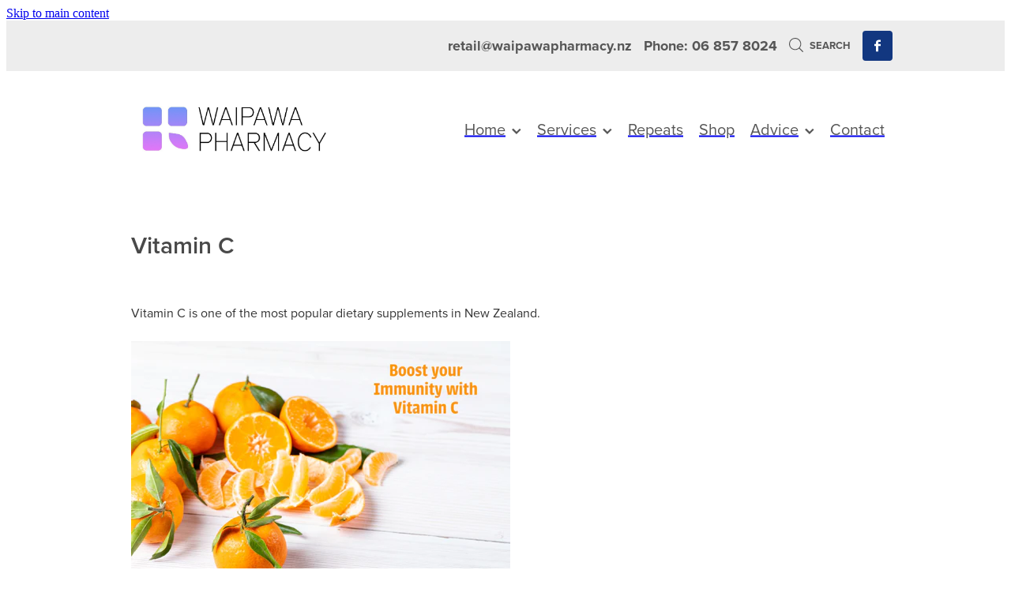

--- FILE ---
content_type: text/html; charset=UTF-8
request_url: https://www.waipawapharmacy.nz/vitamin-c/
body_size: 17503
content:
<!-- Website made on Rocketspark -->
<!DOCTYPE html>
<!-- Style 12 -->
<html class="">
<head>
    <!-- Global site tag (gtag.js) - Google Analytics -->
                <script async src="https://www.googletagmanager.com/gtag/js?id=G-XXC1GH5089"></script>
                <script>
                window.dataLayer = window.dataLayer || [];
                function gtag(){dataLayer.push(arguments);}
                gtag('js', new Date());
                gtag('config', 'G-XXC1GH5089');
                </script>
                <!-- End Google Analytics -->
    <meta name='csrf-token' content='138111ab7cd5954a4a49445a0da06016'/>

    
    <meta http-equiv="Content-Type" content="text/html; charset=UTF-8"/>
    
    <title>Vitamin C | Waipawa Pharmacy</title>
    <meta name="description" content=""/>
    <meta name="keywords" content=""/>
                    <link rel="icon" type="image/png" href="https://nz.rs-cdn.com/images/nwsz8-jq0m6/logo/cropped-42602/pad192x192@stretch.png?v=20260106022310">
                <link rel="apple-touch-icon" href="https://nz.rs-cdn.com/images/nwsz8-jq0m6/logo/cropped-42602/pad192x192@stretch.png?v=20260106022310"/>
                
    <script type="text/javascript" src="https://cdn.rocketspark.com/jquery-1.7.2.min.js?v=20260123030139"></script>
     <script> window.configs = {"development":"false","DEVELOPMENT":"false","requestType":"page","PREVIEW":"false","EDITOR":"false","template":"Style 12","navResizeTemplate":"","baseREMUnit":16,"screenSizes":{"t":{"fontSize":14,"contentWidth":400,"contentWidthOversize":400,"min":0,"max":400,"scale":0.7551,"subScale":0.95,"navScale":0.6,"legacy":false},"h":{"fontSize":16,"contentWidth":600,"contentWidthOversize":600,"min":0,"max":740,"scale":0.7551,"subScale":0.95,"navScale":0.6,"legacy":false},"s":{"fontSize":13,"contentWidth":740,"contentWidthOversize":740,"min":740,"max":1080,"scale":0.7959,"subScale":0.7959,"navScale":0.75,"legacy":false},"m":{"fontSize":16,"contentWidth":980,"contentWidthOversize":1080,"min":1080,"max":1460,"scale":1,"subScale":1,"navScale":1,"legacy":true},"l":{"fontSize":19,"contentWidth":1170,"contentWidthOversize":1300,"min":1460,"max":0,"scale":1.1938,"subScale":1.1938,"navScale":1.1,"legacy":false}},"publicURL":"https:\/\/www.waipawapharmacy.nz","shortnameURL":"https:\/\/waipawapharmacy.rocketspark.co.nz","titleData":{"companyName":"Waipawa Pharmacy","position":"right","separator":" | "},"CONSOLE_OVERRIDE":true,"noZensmooth":true,"release":"2026.1.22","browserSupport":{"chrome":86,"firefox":78,"edge":86,"internet explorer":12,"ie":12,"opera":72,"edgeMobile":44,"safari":13,"samsung browser":12,"android":89},"siteAutoPopupSettings":"","globalisationEnabled":false,"analyticsMode":"GA4"}; </script> <link rel="stylesheet" href="https://cdn.rocketspark.com/_dist/css/auth~vendors.6da4c5858d05.bundle.css" type="text/css" media="all" /> <link rel="stylesheet" href="https://cdn.rocketspark.com/_dist/css/public.c96fdbea6cf7.bundle.css" type="text/css" media="all" /> <link rel="stylesheet" href="https://cdn.rocketspark.com/_dist/css/public~vendors.24ec0c1183a5.bundle.css" type="text/css" media="all" /> <link rel="stylesheet" href="https://cdn.rocketspark.com/_dist/css/dashboard~vendors.9c624b80e5b6.bundle.css" type="text/css" media="all" /> <link rel="preload" as="style" href="https://cdn.icomoon.io/181725/Rocketspark/style.css?8gzh5b" onload="this.onload=null;this.rel='stylesheet'"> <link rel="stylesheet" href="/node_modules/@rocketspark/flint-ui/dist/rocketspark/rocketspark.css?v=1769090499"> <link rel="stylesheet" href="/node_modules/@rocketspark/image-gallery/build/css/index.css"> <script type="text/javascript" src="https://cdn.rocketspark.com/_dist/js/public.min.v20260123030139.js" ></script> <script type="text/javascript" src="https://cdn.rocketspark.com/_dist/js/commons.7fbf0e504553.bundle.js" ></script> <script type="text/javascript" src="https://cdn.rocketspark.com/_dist/js/blog~vendors.33618b6145a5.bundle.js" ></script> <script type="text/javascript" src="https://cdn.rocketspark.com/_dist/js/shop~vendors.c0601673efb1.bundle.js" ></script> <script type="text/javascript" src="https://cdn.rocketspark.com/_dist/js/houston~vendors.938afeba088b.bundle.js" ></script> <script type="text/javascript" src="https://cdn.rocketspark.com/_dist/js/auth~vendors.1265b1c31cc3.bundle.js" ></script> <script type="text/javascript" src="https://cdn.rocketspark.com/_dist/js/dashboard~vendors.192675722bc3.bundle.js" ></script> <script type="text/javascript" src="https://cdn.rocketspark.com/_dist/js/blastoff~vendors.bb4f8a2101db.bundle.js" ></script> <script type="text/javascript" src="https://cdn.rocketspark.com/_dist/js/public~vendors.8820ff537e13.bundle.js" ></script> <script type="text/javascript" src="https://cdn.rocketspark.com/_dist/js/public.ffd6854062ae.bundle.js" ></script> <script type="module" src="https://nz.rs-cdn.com/node_modules/@rocketspark/flint-ui/dist/rocketspark/rocketspark.esm.js?v=1769090499"></script> <link rel="stylesheet" href="https://nz.rs-cdn.com/site_files/32404/74057/css/css.css?v=20260114153553" type="text/css" media="all" title="dynamicstyle" /> <style type="text/css" media="screen" id="pagestyle"> @layer rs-base{._925853a1--64373b7f{--button-group-background-color:#333;--button-group-text-color:#fff;--button-group-border-size:1px;--button-group-border-radius:21.875rem;--button-group-border-color:#333;--button-group-font-weight:400;--button-group-font-family:vcsm;--button-group-font-style:normal;--button-group-hover-background-color:#333;--button-group-hover-text-color:#fff;--button-group-hover-border-color:#333;--button-group-font-size:1rem;--button-group-mobile-font-size:1rem;--button-group-letter-spacing:0em;--button-group-line-height:1.2;--button-group-text-transform:none;--button-group-padding:1rem 1.5em;--button-group-centered-text:center;--button-group-display:inline-flex;--button-group-width:auto;--button-group-min-width:4.375rem;--button-group-max-width:unset}}@layer rs-variants{._7c78bdb9--64373b7f ._925853a1{--button-group-font-size:1rem;--button-group-mobile-font-size:1rem;--button-group-letter-spacing:0em;--button-group-line-height:1.2;--button-group-text-transform:none;--button-group-border-radius:21.875rem;--button-group-padding:1rem 1.5em;--button-group-display:inline-flex;--button-group-width:auto;--button-group-min-width:4.375rem;--button-group-max-width:unset}}@layer rs-base{._925853a1--16760382{--button-group-background-color:#7492ff;--button-group-text-color:#fff;--button-group-border-size:0px;--button-group-border-radius:.5rem;--button-group-border-color:#7492ff;--button-group-font-weight:400;--button-group-font-family:vcsm;--button-group-font-style:normal;--button-group-hover-background-color:#5674e1;--button-group-hover-text-color:#fff;--button-group-hover-border-color:#5674e1;--button-group-font-size:1.125rem;--button-group-mobile-font-size:1.125rem;--button-group-letter-spacing:0em;--button-group-line-height:1.5;--button-group-text-transform:none;--button-group-padding:1rem 1.5em;--button-group-centered-text:center;--button-group-display:inline-flex;--button-group-width:auto;--button-group-min-width:4.375rem;--button-group-max-width:unset}}@layer rs-variants{._7c78bdb9--16760382 ._925853a1{--button-group-font-size:1.125rem;--button-group-mobile-font-size:1.125rem;--button-group-letter-spacing:0em;--button-group-line-height:1.5;--button-group-text-transform:none;--button-group-border-radius:.5rem;--button-group-padding:1rem 1.5em;--button-group-display:inline-flex;--button-group-width:auto;--button-group-min-width:4.375rem;--button-group-max-width:unset}}@layer rs-base{._925853a1--b363c572{--button-group-background-color:#7492ff;--button-group-text-color:#000;--button-group-border-size:0px;--button-group-border-radius:.5rem;--button-group-border-color:#7492ff;--button-group-font-weight:400;--button-group-font-family:vcsm;--button-group-font-style:normal;--button-group-hover-background-color:#5674e1;--button-group-hover-text-color:#000;--button-group-hover-border-color:#5674e1;--button-group-font-size:1.25rem;--button-group-mobile-font-size:1.125rem;--button-group-letter-spacing:0em;--button-group-line-height:1.5;--button-group-text-transform:none;--button-group-padding:1rem 1.5em;--button-group-centered-text:center;--button-group-display:inline-flex;--button-group-width:auto;--button-group-min-width:4.375rem;--button-group-max-width:unset}}@layer rs-variants{._7c78bdb9--b363c572 ._925853a1{--button-group-font-size:1.25rem;--button-group-mobile-font-size:1.125rem;--button-group-letter-spacing:0em;--button-group-line-height:1.5;--button-group-text-transform:none;--button-group-border-radius:.5rem;--button-group-padding:1rem 1.5em;--button-group-display:inline-flex;--button-group-width:auto;--button-group-min-width:4.375rem;--button-group-max-width:unset}}@layer rs-base{._925853a1--15f4caed{--button-group-background-color:#fff;--button-group-text-color:#303030;--button-group-border-size:0px;--button-group-border-radius:.25rem;--button-group-border-color:#fff;--button-group-font-weight:400;--button-group-font-family:vcsm;--button-group-font-style:normal;--button-group-hover-background-color:#e1e1e1;--button-group-hover-text-color:#303030;--button-group-hover-border-color:#e1e1e1;--button-group-font-size:1.125rem;--button-group-mobile-font-size:1.125rem;--button-group-letter-spacing:0em;--button-group-line-height:1.5;--button-group-text-transform:none;--button-group-padding:1rem 1.5em;--button-group-centered-text:center;--button-group-display:inline-flex;--button-group-width:auto;--button-group-min-width:4.375rem;--button-group-max-width:unset}}@layer rs-variants{._7c78bdb9--15f4caed ._925853a1{--button-group-font-size:1.125rem;--button-group-mobile-font-size:1.125rem;--button-group-letter-spacing:0em;--button-group-line-height:1.5;--button-group-text-transform:none;--button-group-border-radius:.25rem;--button-group-padding:1rem 1.5em;--button-group-display:inline-flex;--button-group-width:auto;--button-group-min-width:4.375rem;--button-group-max-width:unset}}@layer rs-base{._925853a1--a83185c6{--button-group-background-color:#000;--button-group-text-color:#fff;--button-group-border-size:0px;--button-group-border-radius:.5rem;--button-group-border-color:#000;--button-group-font-weight:400;--button-group-font-family:vcsm;--button-group-font-style:normal;--button-group-hover-background-color:#323232;--button-group-hover-text-color:#fff;--button-group-hover-border-color:#323232;--button-group-font-size:1.125rem;--button-group-mobile-font-size:1.125rem;--button-group-letter-spacing:0em;--button-group-line-height:1.5;--button-group-text-transform:none;--button-group-padding:1rem 1.5em;--button-group-centered-text:center;--button-group-display:inline-flex;--button-group-width:auto;--button-group-min-width:4.375rem;--button-group-max-width:unset}}@layer rs-variants{._7c78bdb9--a83185c6 ._925853a1{--button-group-font-size:1.125rem;--button-group-mobile-font-size:1.125rem;--button-group-letter-spacing:0em;--button-group-line-height:1.5;--button-group-text-transform:none;--button-group-border-radius:.5rem;--button-group-padding:1rem 1.5em;--button-group-display:inline-flex;--button-group-width:auto;--button-group-min-width:4.375rem;--button-group-max-width:unset}}@layer rs-base{._925853a1:hover{background-color:var(--button-group-hover-background-color);color:var(--button-group-hover-text-color);box-shadow:inset 0 0 0 var(--button-group-border-size) var(--button-group-hover-border-color)}._925853a1{box-sizing:border-box;border:none;outline:none;cursor:pointer;align-items:center;font-smoothing:antialiased;-webkit-font-smoothing:antialiased;justify-content:var(--button-group-centered-text);text-align:var(--button-group-centered-text);background-color:var(--button-group-background-color);color:var(--button-group-text-color);box-shadow:inset 0 0 0 var(--button-group-border-size) var(--button-group-border-color);border-radius:var(--button-group-border-radius);padding:var(--button-group-padding);font-family:var(--button-group-font-family);font-weight:var(--button-group-font-weight);font-style:var(--button-group-font-style);font-size:var(--button-group-font-size);text-transform:var(--button-group-text-transform);letter-spacing:var(--button-group-letter-spacing);transition:background-color .15s ease-out,color .15s ease-out,border-color .15s ease-out;line-height:var(--button-group-line-height);display:var(--button-group-display);width:var(--button-group-width);max-width:var(--button-group-max-width);min-width:var(--button-group-min-width);word-wrap:break-word;min-height:calc(var(--button-group-font-size)*var(--button-group-line-height))}@media (max-width:41.6875rem){._925853a1{font-size:var(--button-group-mobile-font-size)}}}._f1dcfe40{display:flex;flex-wrap:wrap;gap:.5rem;align-items:center;align-self:stretch}._4b0152f0{display:inline-block;width:auto;max-width:none;min-width:4.375rem;text-align:center;white-space:nowrap;text-decoration:none}._766d9222{justify-content:start}._3d1a6c78{justify-content:center}._774d5a3c{justify-content:end}._252144ef{padding:1.25rem;overflow:hidden;box-sizing:border-box;width:75%;position:absolute;z-index:2;left:50%;transform:translateX(-50%);top:10%;pointer-events:none;opacity:0;background-color:var(--button-group-background-color);font-smoothing:antialiased;-webkit-font-smoothing:antialiased}._8dce7e5f{position:absolute;top:0;left:0;width:100%;height:100%;z-index:1;opacity:0;pointer-events:none}._2c899cee{pointer-events:auto}._9df0276b{font-size:1.125rem;line-height:1.2em;padding-left:2.1875rem;word-wrap:break-word}._9df0276b svg{width:1.5rem;height:1.1875rem;position:absolute;top:50%;transform:translateY(-50%);translate:-2.5rem 0;fill:var(--button-group-text-color)}._a6990dac{display:inline-flex;align-items:center;justify-content:space-between;gap:.5rem}._a6990dac:hover ._611ce439{background-color:var(--button-group-hover-text-color)}._a6990dac:hover ._611ce439 svg{fill:var(--button-group-hover-background-color)}._611ce439{border-radius:var(--button-group-border-radius);background-color:var(--button-group-text-color);padding:.125rem .375rem;transition:background .25s linear;display:inline-flex;align-items:center;line-height:1rem;gap:.25rem}._611ce439 svg{height:8PX;fill:var(--button-group-background-color)}._a6990dac:hover ._6e81833f{color:var(--button-group-hover-background-color)}._6e81833f{font-family:arial;text-transform:uppercase;font-size:.6875rem;font-weight:700;color:var(--button-group-background-color);position:relative;transition:background .25s linear;letter-spacing:initial}._2c8f55ae{display:inline-flex;transition:background .25s linear}._a6990dac:hover ._ab36743f svg{fill:var(--content-background-color)}._ab36743f svg{fill:var(--content-background-color)}._a6990dac:hover ._e43b9f01{color:var(--content-background-color)}._e43b9f01{color:var(--content-background-color)}._9cefdf70 ._ce3b2903{width:auto}._9cefdf70 ._611ce439{display:none}._7720d2f9:not(:focus-visible){position:absolute;left:-1px;top:auto;width:1px;height:1px;overflow:hidden;padding:0;clip:rect(1px,1px,1px,1px);clip-path:inset(50%);margin:-1px}body.auth ._7720d2f9:focus-visible{top:3.625rem}._7720d2f9:focus-visible{position:absolute;width:auto;height:auto;z-index:2000;left:.5rem;top:.5rem;clip:unset;clip-path:unset;font-size:1rem;padding:.75rem 1.25rem}._254b5c18:focus-visible{background-color:#244fb6;color:#fff;border-radius:.25rem}._254b5c18:hover{background-color:#1c3f91}.nsdve-keetw{--stack-design-padding-top:0;--stack-design-padding-bottom:0;padding-top:var(--stack-design-padding-top,0);padding-bottom:var(--stack-design-padding-bottom,0);--stack-design-column-gap:0;--stack-design-padding-left:0;--stack-design-padding-right:0}.nsdve-keetw .column-container{gap:var(--stack-design-column-gap,0)}.nsdve-keetw .stack-inner{padding-left:var(--stack-design-padding-left,0);padding-right:var(--stack-design-padding-right,0)}@media screen and (max-width:740px){.stack.nsdve-keetw .column{padding-top:8px;padding-bottom:8px;padding-left:24px;padding-right:24px}.stack.nsdve-keetw{margin-top:0;margin-bottom:0;--stack-design-mobile-padding-top:.5rem;--stack-design-mobile-padding-bottom:.5rem;padding-top:var(--stack-design-mobile-padding-top,0);padding-bottom:var(--stack-design-mobile-padding-bottom,0);--stack-design-mobile-padding-left:0;--stack-design-mobile-padding-right:0}.stack.nsdve-keetw .column-container{gap:0}.stack.nsdve-keetw .stack-inner{padding-left:var(--stack-design-mobile-padding-left,0);padding-right:var(--stack-design-mobile-padding-right,0)}}._1100af70--44eb24ad{--fluid-width:24}._4993ced5--44eb24ad{flex:0 1 calc(100%/(var(--grid-size,24)/var(--fluid-width,8)))}.nsdve-zrtxv{--stack-design-padding-top:0;--stack-design-padding-bottom:0;padding-top:var(--stack-design-padding-top,0);padding-bottom:var(--stack-design-padding-bottom,0);--stack-design-column-gap:0;--stack-design-padding-left:0;--stack-design-padding-right:0}.nsdve-zrtxv .column-container{gap:var(--stack-design-column-gap,0)}.nsdve-zrtxv .stack-inner{padding-left:var(--stack-design-padding-left,0);padding-right:var(--stack-design-padding-right,0)}@media screen and (max-width:740px){.stack.nsdve-zrtxv .column{padding-top:8px;padding-bottom:8px;padding-left:24px;padding-right:24px}.stack.nsdve-zrtxv{margin-top:0;margin-bottom:0;--stack-design-mobile-padding-top:.5rem;--stack-design-mobile-padding-bottom:.5rem;padding-top:var(--stack-design-mobile-padding-top,0);padding-bottom:var(--stack-design-mobile-padding-bottom,0);--stack-design-mobile-padding-left:0;--stack-design-mobile-padding-right:0}.stack.nsdve-zrtxv .column-container{gap:0}.stack.nsdve-zrtxv .stack-inner{padding-left:var(--stack-design-mobile-padding-left,0);padding-right:var(--stack-design-mobile-padding-right,0)}}.stack .column.column--has-no-top-bottom-spacing ._982f9e32:only-child{padding-top:0;padding-bottom:0}._0884a393{aspect-ratio:var(--aspect-ratio)}._01cee16c{overflow:hidden;width:100%;height:100%}._1100af70--044ec29c{--fluid-width:12}._4993ced5--044ec29c{flex:0 1 calc(100%/(var(--grid-size,24)/var(--fluid-width,8)))}._1100af70--dba28110{--fluid-width:12}._4993ced5--dba28110{flex:0 1 calc(100%/(var(--grid-size,24)/var(--fluid-width,8)))}.nsdve-sft1j{--stack-design-padding-top:0;--stack-design-padding-bottom:0;padding-top:var(--stack-design-padding-top,0);padding-bottom:var(--stack-design-padding-bottom,0);--stack-design-column-gap:0;--stack-design-padding-left:0;--stack-design-padding-right:0}.nsdve-sft1j .column-container{gap:var(--stack-design-column-gap,0)}.nsdve-sft1j .stack-inner{padding-left:var(--stack-design-padding-left,0);padding-right:var(--stack-design-padding-right,0)}@media screen and (max-width:740px){.stack.nsdve-sft1j .column{padding-top:8px;padding-bottom:8px;padding-left:24px;padding-right:24px}.stack.nsdve-sft1j{margin-top:0;margin-bottom:0;--stack-design-mobile-padding-top:.5rem;--stack-design-mobile-padding-bottom:.5rem;padding-top:var(--stack-design-mobile-padding-top,0);padding-bottom:var(--stack-design-mobile-padding-bottom,0);--stack-design-mobile-padding-left:0;--stack-design-mobile-padding-right:0}.stack.nsdve-sft1j .column-container{gap:0}.stack.nsdve-sft1j .stack-inner{padding-left:var(--stack-design-mobile-padding-left,0);padding-right:var(--stack-design-mobile-padding-right,0)}}._1100af70--bfbb794d{--fluid-width:8}._4993ced5--bfbb794d{flex:0 1 calc(100%/(var(--grid-size,24)/var(--fluid-width,8)))}._1100af70--e1996415{--fluid-width:8}._4993ced5--e1996415{flex:0 1 calc(100%/(var(--grid-size,24)/var(--fluid-width,8)))}._1100af70--2fb8a60e{--fluid-width:8}._4993ced5--2fb8a60e{flex:0 1 calc(100%/(var(--grid-size,24)/var(--fluid-width,8)))}.nsdve-qrdc3{--stack-design-padding-top:0;--stack-design-padding-bottom:0;padding-top:var(--stack-design-padding-top,0);padding-bottom:var(--stack-design-padding-bottom,0);--stack-design-column-gap:0;--stack-design-padding-left:0;--stack-design-padding-right:0}.nsdve-qrdc3 .column-container{gap:var(--stack-design-column-gap,0)}.nsdve-qrdc3 .stack-inner{padding-left:var(--stack-design-padding-left,0);padding-right:var(--stack-design-padding-right,0)}@media screen and (max-width:740px){.stack.nsdve-qrdc3 .column{padding-top:8px;padding-bottom:8px;padding-left:24px;padding-right:24px}.stack.nsdve-qrdc3{margin-top:0;margin-bottom:0;--stack-design-mobile-padding-top:.5rem;--stack-design-mobile-padding-bottom:.5rem;padding-top:var(--stack-design-mobile-padding-top,0);padding-bottom:var(--stack-design-mobile-padding-bottom,0);--stack-design-mobile-padding-left:0;--stack-design-mobile-padding-right:0}.stack.nsdve-qrdc3 .column-container{gap:0}.stack.nsdve-qrdc3 .stack-inner{padding-left:var(--stack-design-mobile-padding-left,0);padding-right:var(--stack-design-mobile-padding-right,0)}}._1100af70--fe3ef9c5{--fluid-width:24}._4993ced5--fe3ef9c5{flex:0 1 calc(100%/(var(--grid-size,24)/var(--fluid-width,8)))}._1100af70--5df46dac{--fluid-width:8}._4993ced5--5df46dac{flex:0 1 calc(100%/(var(--grid-size,24)/var(--fluid-width,8)))}._1100af70--64c74dde{--fluid-width:8}._4993ced5--64c74dde{flex:0 1 calc(100%/(var(--grid-size,24)/var(--fluid-width,8)))}._1100af70--81cb2dcc{--fluid-width:8}._4993ced5--81cb2dcc{flex:0 1 calc(100%/(var(--grid-size,24)/var(--fluid-width,8)))}._5d5af514{--grid-size:24}._ac00c56e--d30aa6f1{width:100%;height:auto}._ac00c56e--d30aa6f1{transform-origin:50.000000% 50.000000%}._0884a393--d30aa6f1{--aspect-ratio:1}._ac00c56e--d30aa6f1{transform:scale(1)}._ac00c56e--93ce7294{width:auto;height:100%}._ac00c56e--93ce7294{transform-origin:50.000000% 50.000000%}._0884a393--93ce7294{--aspect-ratio:1}._ac00c56e--93ce7294{transform:scale(1)}._ac00c56e--f3183453{width:auto;height:100%}._ac00c56e--f3183453{transform-origin:50.000000% 50.000000%}._0884a393--f3183453{--aspect-ratio:1}._ac00c56e--f3183453{transform:scale(1)} </style> <link rel="preload" href="https://nz.rs-cdn.com/site_files/32404/assets/page/page324777_deferred.css?v=20260123092017" as="style" onload="this.onload=null;this.rel='stylesheet'" /> <meta name="viewport" content="width=device-width, initial-scale=1"> 
            <script defer type="text/javascript" src="//use.typekit.net/ik/[base64].js"></script>

<meta property="og:image" content="https://dzpdbgwih7u1r.cloudfront.net/96a71397-7efc-405d-833f-b3e71bef505c/a09cd309-bdeb-45b2-a717-fe7b2cca9aeb/a09cd309-bdff-4bcb-8167-e862f7f1a5d1/w400h400-w512h512-icon-512-512-true-a7887283381c64891071d552639d7375.jpg">
<meta property="og:image" content="https://dzpdbgwih7u1r.cloudfront.net/96a71397-7efc-405d-833f-b3e71bef505c/9ecb726a-c88c-425b-ab8f-0cca7bdef99e/9ecb726a-c8a0-48fb-9c79-e52bbca52020/w400h400-1000g.png">
<meta property="og:image" content="https://dzpdbgwih7u1r.cloudfront.net/96a71397-7efc-405d-833f-b3e71bef505c/9ecb7265-5440-40ce-81a1-e54585905bbf/9ecb7265-5453-424f-a4b0-090d8a7514a1/w400h400-500mg.png">
    
    
    
</head>
<body id="page_51" data-id="9851f343-fbdc-4e4a-a2ed-e74c23cd1ab2" data-page-id="324777" class="contact-bar" data-content-schedule="{&quot;isScheduled&quot;:false,&quot;scheduledAt&quot;:null}">
    <a href="#main_body" class="_925853a1 _925853a1--64373b7f _7720d2f9">Skip to main content</a>        <div id="fb-root"></div>

        <style>.old-browser-popup{position:fixed;width:100%;height:100%;z-index:9999999}.old-browser-popup__background-fade{position:absolute;background:#000;width:100%;height:100%;opacity:.6;z-index:1}.old-browser-popup__box{position:relative;z-index:2;width:42.25rem;margin:0 auto;text-align:center;top:40%}.old-browser-popup__inner{padding:3rem 2rem;font-size:1rem}.old-browser-popup__inner .site-button{margin:1rem auto 0;font-size:1.2rem}@media (max-width:720px){.old-browser-popup__box{width:90%;top:50%;-ms-transform:translate(0,-50%);-webkit-transform:translate(0,-50%);transform:translate(0,-50%)}.old-browser-popup__box br{display:none}.old-browser-popup__inner a.site-button{font-size:16px}}</style>
    <script src="https://cdn.jsdelivr.net/npm/ua-parser-js@0/dist/ua-parser.min.js"></script>
    <script type="text/javascript">
    "use strict";if(!window.PREVIEW&&!window.EDITOR&&window.sessionStorage&&null===window.sessionStorage.getItem("old-browser")){var browserName,version,parser=new UAParser,popup='<div class="old-browser-popup"><div class="old-browser-popup__background-fade"></div><div class="old-browser-popup__box content-background"><div class="old-browser-popup__inner p-font p-font-colour">Our website doesn\'t fully support the browser you are using, we <br/>recommend you <a href="https://updatemybrowser.org/" target="_blank">update to a newer version</a>.<br/><a onclick="location.reload();" class="site-button">Continue with current browser</a></div></div></div>';if(void 0!==parser){void 0!==parser.getBrowser().name&&(browserName=parser.getBrowser().name.toLowerCase()),void 0!==parser.getBrowser().version&&(version=parseFloat(parser.getBrowser().version));var browserPopup=document.getElementById("old-browser-popup");if(void 0!==browserName){var configs=window.configs;if(Object.prototype.hasOwnProperty.call(configs,"browserSupport")&&Object.prototype.hasOwnProperty.call(configs.browserSupport,browserName)){var browserNameTest=configs.browserSupport[browserName];"edge"===browserName&&"mobile"===parser.getDevice().type&&(browserNameTest="edgeMobile"),version<configs.browserSupport[browserNameTest]&&document.body.insertAdjacentHTML("beforeend",popup)}}}window.sessionStorage.setItem("old-browser",!0)}
    </script>
    <div class="side-of-page">
            </div> <!-- end .side-of-page -->

    <div id="shadow">

        <div id="shadow_inner">
            <div class="rs-contact-bar-container right  " data-position="top" style="display: block;"><div class="rs-contact-bar-inner"><span class="email"><a href="mailto:&#114;&#101;&#116;&#97;&#105;&#108;&#64;&#119;&#97;&#105;&#112;&#97;&#119;&#97;&#112;&#104;&#97;&#114;&#109;&#97;&#99;&#121;&#46;&#110;&#122;">&#114;&#101;&#116;&#97;&#105;&#108;&#64;&#119;&#97;&#105;&#112;&#97;&#119;&#97;&#112;&#104;&#97;&#114;&#109;&#97;&#99;&#121;&#46;&#110;&#122;</a></span><span class="phone">Phone: 06 857 8024</span><div class="shop-icons"><a class="icon-container" @click="showSearch"><span class="search-icon icon"><?xml version="1.0" encoding="UTF-8" standalone="no"?>
<svg width="18px" height="18px" viewBox="0 0 18 18" version="1.1" xmlns="http://www.w3.org/2000/svg" xmlns:xlink="http://www.w3.org/1999/xlink">
    <g id="Cart-Contact-Bar" stroke="none" stroke-width="1" fill="none" fill-rule="evenodd">
        <g id="Empty-Cart-Icon" transform="translate(-845.000000, -13.000000)">
            <g id="Search" transform="translate(845.000000, 13.000000)">
                <g id="magnifying-glass" stroke-width="1" fill-rule="evenodd">
                    <g id="Capa_1"></g>
                </g>
                <path d="M17.8423503,17.0820399 L13.468071,12.7077605 C14.6414634,11.3587583 15.3518847,9.59866962 15.3518847,7.67494457 C15.3518847,3.44035477 11.9075388,0 7.67694013,0 C3.44235033,0 0.00199556541,3.4443459 0.00199556541,7.67494457 C0.00199556541,11.9055432 3.44634146,15.3498891 7.67694013,15.3498891 C9.60066519,15.3498891 11.3607539,14.6394678 12.7097561,13.4660754 L17.0840355,17.8403548 C17.1878049,17.9441242 17.3274945,18 17.4631929,18 C17.5988914,18 17.7385809,17.9481153 17.8423503,17.8403548 C18.0498891,17.632816 18.0498891,17.2895787 17.8423503,17.0820399 Z M1.07560976,7.67494457 C1.07560976,4.03503326 4.03702882,1.07760532 7.672949,1.07760532 C11.3128603,1.07760532 14.2702882,4.03902439 14.2702882,7.67494457 C14.2702882,11.3108647 11.3128603,14.2762749 7.672949,14.2762749 C4.03702882,14.2762749 1.07560976,11.3148559 1.07560976,7.67494457 Z" id="Shape" fill="#FFFFFF" fill-rule="nonzero"></path>
            </g>
        </g>
    </g>
</svg></span> Search</a></div><div class="contact-bar-spacer"></div><div class="social-container  style2 custom contactBar"><div class="social-row"><a class='social-icon facebook-icon' href='https://www.facebook.com/Waipawa-Pharmacy-237393973101209' target="_blank" title="A link to this website's Facebook."><svg height="17" width="9" xmlns:xlink="http://www.w3.org/1999/xlink" xmlns="http://www.w3.org/2000/svg" viewBox="0 0 9 17">
    <path fill-rule="evenodd" d="M 8.86 9.02 C 8.86 9.02 5.61 9.02 5.61 9.02 C 5.61 9.02 5.61 17 5.61 17 C 5.61 17 2.3 17 2.3 17 C 2.3 17 2.3 9.02 2.3 9.02 C 2.3 9.02 0 9.02 0 9.02 C 0 9.02 0 6.15 0 6.15 C 0 6.15 2.3 6.15 2.3 6.15 C 2.3 6.15 2.3 4.97 2.3 3.7 C 2.3 1.77 3.66 0 6.79 0 C 8.05 0 8.99 0.11 8.99 0.11 C 8.99 0.11 8.91 2.79 8.91 2.79 C 8.91 2.79 7.96 2.79 6.92 2.79 C 5.79 2.79 5.61 3.26 5.61 4.05 C 5.61 4.15 5.61 4.19 5.61 4.19 C 5.61 4.41 5.61 4.95 5.61 6.15 C 5.61 6.15 9 6.15 9 6.15 C 9 6.15 8.86 9.02 8.86 9.02 Z" />
</svg></a></div></div></div></div><div id="header-area" class="">        <div id="header" class="default-position ">
                        <div id="header-inner" class="wrap">
                <div id="header_overlay"></div>
                <div id="logo-padding">
                                        <div id="logo" class="logo  auto-adjust" aria-label="Waipawa Pharmacy homepage"></div><!--end #logo-->
                </div>
                <div id="nav_wrapper"><div id="nav" class=" social-parent"><div class="first_nav nav__item header-dropdown--has-dropdown" id="nav_1" data-page-id="324721"><a href="/"><span class="type-element"><div class="text-scaling">Home<span class="header-dropdown__arrow"><?xml version="1.0" encoding="UTF-8"?>
<svg width="21px" height="14px" viewBox="0 0 21 14" version="1.1" xmlns="http://www.w3.org/2000/svg" xmlns:xlink="http://www.w3.org/1999/xlink">
    <g stroke="none" stroke-width="1" fill="none" fill-rule="evenodd">
        <polygon fill="#000000" points="20.1999615 3.43121387 10.4311754 13.2 0.286666716 3.05549133 2.95429677 0.2 10.4311754 7.67687861 17.5323315 0.575722543"></polygon>
    </g>
</svg></span></div></span></a><span class="nav_overlay"></span><div class="header-dropdown"><div class="header-dropdown__menu" data-page-parent-id="324721"><a class="header-dropdown__link " href="/about/">About</a><a class="header-dropdown__link " href="/blog/">News</a></div></div></div><div class="nav__item header-dropdown--has-dropdown" id="nav_2" data-page-id="324722"><a href="/services/"><span class="type-element"><div class="text-scaling">Services<span class="header-dropdown__arrow"><?xml version="1.0" encoding="UTF-8"?>
<svg width="21px" height="14px" viewBox="0 0 21 14" version="1.1" xmlns="http://www.w3.org/2000/svg" xmlns:xlink="http://www.w3.org/1999/xlink">
    <g stroke="none" stroke-width="1" fill="none" fill-rule="evenodd">
        <polygon fill="#000000" points="20.1999615 3.43121387 10.4311754 13.2 0.286666716 3.05549133 2.95429677 0.2 10.4311754 7.67687861 17.5323315 0.575722543"></polygon>
    </g>
</svg></span></div></span></a><span class="nav_overlay"></span><div class="header-dropdown"><div class="header-dropdown__menu" data-page-parent-id="324722"><a class="header-dropdown__link " href="/flu-vaccinations/">Flu Vaccinations</a><a class="header-dropdown__link " href="/medicine-packs/">Medicine Packs</a><a class="header-dropdown__link " href="/womens-health-services/">Women's Health Services</a><a class="header-dropdown__link " href="/mens-health/">Men's Health</a><a class="header-dropdown__link " href="/weight-management/">Weight Management</a><a class="header-dropdown__link " href="/emergency-contraceptive-pill/">Emergency Contraceptive Pill</a><a class="header-dropdown__link " href="/oral-contraceptive-pill/">Oral Contraceptive Pill</a><a class="header-dropdown__link " href="/health-checks/">Health Checks</a><a class="header-dropdown__link " href="/quit-smoking/">Quit Smoking</a><a class="header-dropdown__link " href="/bladder-infections/">Bladder Infections</a><a class="header-dropdown__link " href="/thrush-treatment/">Thrush Treatment</a><a class="header-dropdown__link " href="/silvasta-viagra-and-vedafil-for-men/">Silvasta, Viagra And Vedafil For Men</a><a class="header-dropdown__link " href="/conjunctivitis-treatment/">Conjunctivitis Treatment</a><a class="header-dropdown__link " href="/vitamin-b12-injections/">Vitamin B12 Injections</a><a class="header-dropdown__link " href="/health-coaching/">Health Coaching</a></div></div></div><div class="nav__item" id="nav_3" data-page-id="324727"><a href="/repeats/"><span class="type-element"><div class="text-scaling">Repeats</div></span></a><span class="nav_overlay"></span></div><div class="nav__item" id="nav_4" data-page-id="324808"><a href="/shop/"><span class="type-element"><div class="text-scaling">Shop</div></span></a><span class="nav_overlay"></span></div><div class="nav__item header-dropdown--has-dropdown" id="nav_5" data-page-id="324725"><a href="/advice/"><span class="type-element"><div class="text-scaling">Advice<span class="header-dropdown__arrow"><?xml version="1.0" encoding="UTF-8"?>
<svg width="21px" height="14px" viewBox="0 0 21 14" version="1.1" xmlns="http://www.w3.org/2000/svg" xmlns:xlink="http://www.w3.org/1999/xlink">
    <g stroke="none" stroke-width="1" fill="none" fill-rule="evenodd">
        <polygon fill="#000000" points="20.1999615 3.43121387 10.4311754 13.2 0.286666716 3.05549133 2.95429677 0.2 10.4311754 7.67687861 17.5323315 0.575722543"></polygon>
    </g>
</svg></span></div></span></a><span class="nav_overlay"></span><div class="header-dropdown"><div class="header-dropdown__menu" data-page-parent-id="324725"><a class="header-dropdown__link " href="/baby-and-child/">Baby & Child</a><a class="header-dropdown__link " href="/cold-and-flu/">Cold & Flu</a><a class="header-dropdown__link " href="/coughs/">Coughs</a><a class="header-dropdown__link " href="/digestive-care/">Digestive Care</a><a class="header-dropdown__link " href="/eye-care/">Eye Care</a><a class="header-dropdown__link " href="/first-aid/">First Aid</a><a class="header-dropdown__link " href="/foot-care/">Foot Care</a><a class="header-dropdown__link " href="/hayfever-and-allergies/">Hayfever & Allergies</a><a class="header-dropdown__link " href="/heart-health/">Heart Health</a><a class="header-dropdown__link " href="/home-healthcare/">Home Healthcare</a><a class="header-dropdown__link " href="/immunity/">Immunity</a><a class="header-dropdown__link " href="/joints-and-muscles/">Joints & Muscles</a><a class="header-dropdown__link " href="/pain-relief/">Pain Relief</a><a class="header-dropdown__link " href="/nose-and-sinus/">Nose & Sinus</a><a class="header-dropdown__link " href="/skin-care/">Skin Care</a><a class="header-dropdown__link " href="/sleep-and-stress/">Sleep & Stress</a><a class="header-dropdown__link " href="/womens-health/">Womens Health</a></div></div></div><div class="end_nav nav__item" id="nav_6" data-page-id="324726"><a href="/contact/"><span class="type-element"><div class="text-scaling">Contact</div></span></a><span class="nav_overlay"></span></div></div></div>                            </div><!--end #header-inner-->
                        <div class="mobile-menu-bar mobile-menu-bar--3-count mobile-menu-component above"><a class="mobile-menu-icon mobile-menu-toggle"><span></span></a><a class="mobile-menu-icon mobile-menu-contact-phone" href="tel:068578024"><?xml version="1.0" encoding="UTF-8"?>
<svg width="17px" height="17px" viewBox="0 0 17 17" version="1.1" xmlns="http://www.w3.org/2000/svg" xmlns:xlink="http://www.w3.org/1999/xlink">
    <!-- Generator: Sketch 47.1 (45422) - http://www.bohemiancoding.com/sketch -->
    <title>Shape</title>
    <desc>Created with Sketch.</desc>
    <defs></defs>
    <g id="Customer-Accounts" stroke="none" stroke-width="1" fill="none" fill-rule="evenodd">
        <g id="Mobile" transform="translate(-265.000000, -28.000000)" fill-rule="nonzero" fill="#565656">
            <g id="phone-call-(1)" transform="translate(265.000000, 28.000000)">
                <path d="M14.3108256,10.1337366 C13.9397731,9.74910394 13.4922149,9.54345878 13.0178797,9.54345878 C12.5473698,9.54345878 12.0959863,9.7452957 11.7096327,10.1299283 L10.500843,11.3295251 C10.4013857,11.2762097 10.3019283,11.2267025 10.2062962,11.1771953 C10.068586,11.108647 9.93852633,11.0439068 9.82759311,10.9753584 C8.69530914,10.2594086 7.66630783,9.32638889 6.67938464,8.11917563 C6.20122418,7.51747312 5.87990035,7.0109767 5.64655805,6.4968638 C5.96023131,6.21124552 6.25095287,5.91420251 6.53402386,5.62858423 C6.6411318,5.52195341 6.74823975,5.41151434 6.85534769,5.30488351 C7.65865726,4.50515233 7.65865726,3.46931004 6.85534769,2.66957885 L5.81104525,1.62992832 C5.69246145,1.51187276 5.57005237,1.39000896 5.45529386,1.26814516 C5.22577684,1.03203405 4.98478397,0.788306452 4.73614053,0.559811828 C4.36508802,0.19422043 3.92135511,0 3.4546705,0 C2.98798589,0 2.53660242,0.19422043 2.15407405,0.559811828 C2.15024877,0.563620072 2.15024877,0.563620072 2.14642348,0.567428315 L0.845827034,1.87365591 C0.356190724,2.36111111 0.0769450153,2.95519713 0.0157404765,3.64448925 C-0.0760663317,4.75649642 0.252908064,5.79233871 0.505376787,6.47020609 C1.12507274,8.1344086 2.05079139,9.67674731 3.4317188,11.3295251 C5.10719305,13.3212366 7.12311755,14.8940412 9.42593832,16.0022401 C10.3057536,16.4173387 11.4801157,16.9086022 12.792188,16.9923835 C12.8725189,16.9961918 12.9566752,17 13.0331808,17 C13.9168214,17 14.6589264,16.6839158 15.2403695,16.0555556 C15.2441948,16.0479391 15.2518454,16.0441308 15.2556706,16.0365143 C15.4545854,15.796595 15.6841024,15.5795251 15.9250953,15.3472222 C16.0895825,15.1910842 16.257895,15.0273297 16.4223822,14.8559588 C16.8010852,14.4637097 17,14.0067204 17,13.5383065 C17,13.0660842 16.79726,12.6129032 16.4109063,12.2320789 L14.3108256,10.1337366 Z M15.6802771,14.1438172 C15.6764518,14.1438172 15.6764518,14.1476254 15.6802771,14.1438172 C15.5310911,14.3037634 15.3780797,14.4484767 15.2135925,14.6084229 C14.9649491,14.8445341 14.7124804,15.0920699 14.4753128,15.3700717 C14.0889591,15.781362 13.6337504,15.9755824 13.0370061,15.9755824 C12.9796269,15.9755824 12.9184223,15.9755824 12.8610431,15.9717742 C11.7249338,15.8994176 10.6691555,15.4576613 9.87732179,15.0806452 C7.71221123,14.0371864 5.81104525,12.5557796 4.23120309,10.6783154 C2.92678135,9.11312724 2.05461668,7.66599462 1.47699884,6.11223118 C1.12124746,5.16397849 0.991187814,4.42517921 1.04856707,3.72827061 C1.08681991,3.28270609 1.25895767,2.91330645 1.57645622,2.59722222 L2.88087795,1.29861111 C3.06831685,1.1234319 3.2672316,1.02822581 3.46232107,1.02822581 C3.70331394,1.02822581 3.89840341,1.17293907 4.02081249,1.29480287 C4.02463777,1.29861111 4.02846305,1.30241935 4.03228834,1.3062276 C4.26563064,1.52329749 4.48749709,1.74798387 4.7208394,1.98790323 C4.83942319,2.10976703 4.96183227,2.23163082 5.08424135,2.35730287 L6.12854379,3.39695341 C6.53402386,3.80062724 6.53402386,4.17383513 6.12854379,4.57750896 C6.01761056,4.68794803 5.91050262,4.7983871 5.7995694,4.90501792 C5.47824557,5.23252688 5.17222287,5.53718638 4.83942319,5.83422939 C4.83177263,5.84184588 4.82412206,5.84565412 4.82029677,5.85327061 C4.49132238,6.18077957 4.55252692,6.50067204 4.62138202,6.71774194 C4.62520731,6.72916667 4.62903259,6.7405914 4.63285787,6.75201613 C4.90445302,7.40703405 5.28698138,8.02396953 5.8684245,8.75896057 L5.87224979,8.76276882 C6.92802808,10.0575717 8.04118563,11.0667563 9.26910169,11.8398297 C9.42593832,11.9388441 9.58660024,12.0188172 9.73961158,12.0949821 C9.87732179,12.1635305 10.0073814,12.2282706 10.1183147,12.296819 C10.1336158,12.3044355 10.1489169,12.3158602 10.1642181,12.3234767 C10.2942777,12.3882168 10.4166868,12.4186828 10.5429212,12.4186828 C10.8604197,12.4186828 11.0593345,12.2206541 11.1243643,12.155914 L12.4326113,10.8534946 C12.5626709,10.7240143 12.7692363,10.5678763 13.0102291,10.5678763 C13.2473967,10.5678763 13.4424862,10.7163978 13.56107,10.8458781 C13.5648953,10.8496864 13.5648953,10.8496864 13.5687205,10.8534946 L15.6764518,12.9518369 C16.0704561,13.3402778 16.0704561,13.7401434 15.6802771,14.1438172 Z" id="Shape"></path>
            </g>
        </g>
    </g>
</svg></a><a class="mobile-menu-icon mobile-menu-contact-search"><?xml version="1.0" encoding="UTF-8" standalone="no"?>
<svg width="18px" height="18px" viewBox="0 0 18 18" version="1.1" xmlns="http://www.w3.org/2000/svg" xmlns:xlink="http://www.w3.org/1999/xlink">
    <g id="Cart-Contact-Bar" stroke="none" stroke-width="1" fill="none" fill-rule="evenodd">
        <g id="Empty-Cart-Icon" transform="translate(-845.000000, -13.000000)">
            <g id="Search" transform="translate(845.000000, 13.000000)">
                <g id="magnifying-glass" stroke-width="1" fill-rule="evenodd">
                    <g id="Capa_1"></g>
                </g>
                <path d="M17.8423503,17.0820399 L13.468071,12.7077605 C14.6414634,11.3587583 15.3518847,9.59866962 15.3518847,7.67494457 C15.3518847,3.44035477 11.9075388,0 7.67694013,0 C3.44235033,0 0.00199556541,3.4443459 0.00199556541,7.67494457 C0.00199556541,11.9055432 3.44634146,15.3498891 7.67694013,15.3498891 C9.60066519,15.3498891 11.3607539,14.6394678 12.7097561,13.4660754 L17.0840355,17.8403548 C17.1878049,17.9441242 17.3274945,18 17.4631929,18 C17.5988914,18 17.7385809,17.9481153 17.8423503,17.8403548 C18.0498891,17.632816 18.0498891,17.2895787 17.8423503,17.0820399 Z M1.07560976,7.67494457 C1.07560976,4.03503326 4.03702882,1.07760532 7.672949,1.07760532 C11.3128603,1.07760532 14.2702882,4.03902439 14.2702882,7.67494457 C14.2702882,11.3108647 11.3128603,14.2762749 7.672949,14.2762749 C4.03702882,14.2762749 1.07560976,11.3148559 1.07560976,7.67494457 Z" id="Shape" fill="#FFFFFF" fill-rule="nonzero"></path>
            </g>
        </g>
    </g>
</svg></a></div>        </div><!--end #header-->
        <div class="feature-area-main feature-area-main--main feature-area-main--above" id="feature-area"><div class="mobile-menu-bar mobile-menu-bar--3-count mobile-menu-component no-feature"><a class="mobile-menu-icon mobile-menu-toggle"><span></span></a><a class="mobile-menu-icon mobile-menu-contact-phone" href="tel:068578024"><?xml version="1.0" encoding="UTF-8"?>
<svg width="17px" height="17px" viewBox="0 0 17 17" version="1.1" xmlns="http://www.w3.org/2000/svg" xmlns:xlink="http://www.w3.org/1999/xlink">
    <!-- Generator: Sketch 47.1 (45422) - http://www.bohemiancoding.com/sketch -->
    <title>Shape</title>
    <desc>Created with Sketch.</desc>
    <defs></defs>
    <g id="Customer-Accounts" stroke="none" stroke-width="1" fill="none" fill-rule="evenodd">
        <g id="Mobile" transform="translate(-265.000000, -28.000000)" fill-rule="nonzero" fill="#565656">
            <g id="phone-call-(1)" transform="translate(265.000000, 28.000000)">
                <path d="M14.3108256,10.1337366 C13.9397731,9.74910394 13.4922149,9.54345878 13.0178797,9.54345878 C12.5473698,9.54345878 12.0959863,9.7452957 11.7096327,10.1299283 L10.500843,11.3295251 C10.4013857,11.2762097 10.3019283,11.2267025 10.2062962,11.1771953 C10.068586,11.108647 9.93852633,11.0439068 9.82759311,10.9753584 C8.69530914,10.2594086 7.66630783,9.32638889 6.67938464,8.11917563 C6.20122418,7.51747312 5.87990035,7.0109767 5.64655805,6.4968638 C5.96023131,6.21124552 6.25095287,5.91420251 6.53402386,5.62858423 C6.6411318,5.52195341 6.74823975,5.41151434 6.85534769,5.30488351 C7.65865726,4.50515233 7.65865726,3.46931004 6.85534769,2.66957885 L5.81104525,1.62992832 C5.69246145,1.51187276 5.57005237,1.39000896 5.45529386,1.26814516 C5.22577684,1.03203405 4.98478397,0.788306452 4.73614053,0.559811828 C4.36508802,0.19422043 3.92135511,0 3.4546705,0 C2.98798589,0 2.53660242,0.19422043 2.15407405,0.559811828 C2.15024877,0.563620072 2.15024877,0.563620072 2.14642348,0.567428315 L0.845827034,1.87365591 C0.356190724,2.36111111 0.0769450153,2.95519713 0.0157404765,3.64448925 C-0.0760663317,4.75649642 0.252908064,5.79233871 0.505376787,6.47020609 C1.12507274,8.1344086 2.05079139,9.67674731 3.4317188,11.3295251 C5.10719305,13.3212366 7.12311755,14.8940412 9.42593832,16.0022401 C10.3057536,16.4173387 11.4801157,16.9086022 12.792188,16.9923835 C12.8725189,16.9961918 12.9566752,17 13.0331808,17 C13.9168214,17 14.6589264,16.6839158 15.2403695,16.0555556 C15.2441948,16.0479391 15.2518454,16.0441308 15.2556706,16.0365143 C15.4545854,15.796595 15.6841024,15.5795251 15.9250953,15.3472222 C16.0895825,15.1910842 16.257895,15.0273297 16.4223822,14.8559588 C16.8010852,14.4637097 17,14.0067204 17,13.5383065 C17,13.0660842 16.79726,12.6129032 16.4109063,12.2320789 L14.3108256,10.1337366 Z M15.6802771,14.1438172 C15.6764518,14.1438172 15.6764518,14.1476254 15.6802771,14.1438172 C15.5310911,14.3037634 15.3780797,14.4484767 15.2135925,14.6084229 C14.9649491,14.8445341 14.7124804,15.0920699 14.4753128,15.3700717 C14.0889591,15.781362 13.6337504,15.9755824 13.0370061,15.9755824 C12.9796269,15.9755824 12.9184223,15.9755824 12.8610431,15.9717742 C11.7249338,15.8994176 10.6691555,15.4576613 9.87732179,15.0806452 C7.71221123,14.0371864 5.81104525,12.5557796 4.23120309,10.6783154 C2.92678135,9.11312724 2.05461668,7.66599462 1.47699884,6.11223118 C1.12124746,5.16397849 0.991187814,4.42517921 1.04856707,3.72827061 C1.08681991,3.28270609 1.25895767,2.91330645 1.57645622,2.59722222 L2.88087795,1.29861111 C3.06831685,1.1234319 3.2672316,1.02822581 3.46232107,1.02822581 C3.70331394,1.02822581 3.89840341,1.17293907 4.02081249,1.29480287 C4.02463777,1.29861111 4.02846305,1.30241935 4.03228834,1.3062276 C4.26563064,1.52329749 4.48749709,1.74798387 4.7208394,1.98790323 C4.83942319,2.10976703 4.96183227,2.23163082 5.08424135,2.35730287 L6.12854379,3.39695341 C6.53402386,3.80062724 6.53402386,4.17383513 6.12854379,4.57750896 C6.01761056,4.68794803 5.91050262,4.7983871 5.7995694,4.90501792 C5.47824557,5.23252688 5.17222287,5.53718638 4.83942319,5.83422939 C4.83177263,5.84184588 4.82412206,5.84565412 4.82029677,5.85327061 C4.49132238,6.18077957 4.55252692,6.50067204 4.62138202,6.71774194 C4.62520731,6.72916667 4.62903259,6.7405914 4.63285787,6.75201613 C4.90445302,7.40703405 5.28698138,8.02396953 5.8684245,8.75896057 L5.87224979,8.76276882 C6.92802808,10.0575717 8.04118563,11.0667563 9.26910169,11.8398297 C9.42593832,11.9388441 9.58660024,12.0188172 9.73961158,12.0949821 C9.87732179,12.1635305 10.0073814,12.2282706 10.1183147,12.296819 C10.1336158,12.3044355 10.1489169,12.3158602 10.1642181,12.3234767 C10.2942777,12.3882168 10.4166868,12.4186828 10.5429212,12.4186828 C10.8604197,12.4186828 11.0593345,12.2206541 11.1243643,12.155914 L12.4326113,10.8534946 C12.5626709,10.7240143 12.7692363,10.5678763 13.0102291,10.5678763 C13.2473967,10.5678763 13.4424862,10.7163978 13.56107,10.8458781 C13.5648953,10.8496864 13.5648953,10.8496864 13.5687205,10.8534946 L15.6764518,12.9518369 C16.0704561,13.3402778 16.0704561,13.7401434 15.6802771,14.1438172 Z" id="Shape"></path>
            </g>
        </g>
    </g>
</svg></a><a class="mobile-menu-icon mobile-menu-contact-search"><?xml version="1.0" encoding="UTF-8" standalone="no"?>
<svg width="18px" height="18px" viewBox="0 0 18 18" version="1.1" xmlns="http://www.w3.org/2000/svg" xmlns:xlink="http://www.w3.org/1999/xlink">
    <g id="Cart-Contact-Bar" stroke="none" stroke-width="1" fill="none" fill-rule="evenodd">
        <g id="Empty-Cart-Icon" transform="translate(-845.000000, -13.000000)">
            <g id="Search" transform="translate(845.000000, 13.000000)">
                <g id="magnifying-glass" stroke-width="1" fill-rule="evenodd">
                    <g id="Capa_1"></g>
                </g>
                <path d="M17.8423503,17.0820399 L13.468071,12.7077605 C14.6414634,11.3587583 15.3518847,9.59866962 15.3518847,7.67494457 C15.3518847,3.44035477 11.9075388,0 7.67694013,0 C3.44235033,0 0.00199556541,3.4443459 0.00199556541,7.67494457 C0.00199556541,11.9055432 3.44634146,15.3498891 7.67694013,15.3498891 C9.60066519,15.3498891 11.3607539,14.6394678 12.7097561,13.4660754 L17.0840355,17.8403548 C17.1878049,17.9441242 17.3274945,18 17.4631929,18 C17.5988914,18 17.7385809,17.9481153 17.8423503,17.8403548 C18.0498891,17.632816 18.0498891,17.2895787 17.8423503,17.0820399 Z M1.07560976,7.67494457 C1.07560976,4.03503326 4.03702882,1.07760532 7.672949,1.07760532 C11.3128603,1.07760532 14.2702882,4.03902439 14.2702882,7.67494457 C14.2702882,11.3108647 11.3128603,14.2762749 7.672949,14.2762749 C4.03702882,14.2762749 1.07560976,11.3148559 1.07560976,7.67494457 Z" id="Shape" fill="#FFFFFF" fill-rule="nonzero"></path>
            </g>
        </g>
    </g>
</svg></a></div></div></div><!-- end #header-area -->            <div id="content">

                <div id="main_body" class="main-body">
                                        <div class="stack_area _6e2724bf">
                        <section class="stack _bf4e9d50 stack--content-width-default stack--vertical-top stack--mobile-vertical-top custom-stack design-editable-stack content-editable-stack nstve-qjljq nsdve-keetw nscve-tcz6k" data-id="9851ebde-69eb-4647-a23a-ea58d9fd02ec"><div class="stack-inner _dbf617b7"><div class="column-container _5d5af514 column-container--has-more-settings"><div class="column _1100af70 _4993ced5 _4993ced5--44eb24ad _1100af70--44eb24ad nclve-0bhlt" data-column="1" id="column_1_stack_1240683" data-unique-id="nclve-0bhlt"><div class="block nblve-8wpo8 text_block _660c97b3"  data-id="3248336" data-uuid="999e3253-2f1e-4481-8d32-1a41aadb6b7c" data-block="nblve-8wpo8" data-block-type="text"><div class="block_content_container"><div class="heading-container"><h2 class="heading">Vitamin C</h2></div>    <div class="text_block_text p-font p-font-all text-padding">        <p class="p-font">Vitamin C is one of the most popular dietary supplements in New Zealand.<br><br><img src="https://cdn.shopify.com/s/files/1/0363/2119/8217/files/Vit_C_large.jpg?v=1586773623"><br><br>Vitamin C is an essential vitamin for general health and wellbeing and has antioxidant properties. It&nbsp;is a water-soluble vitamin that must be obtained from diet or supplementation.<br><br>It has been linked to many health benefits, such as supporting antioxidant levels, iron absorption and immune health.</p><p class="p-font">Overall, vitamin C dietary supplements are a great and simple way to supplement your vitamin C intake if you struggle to get enough from your diet. It is found in many fruits and vegetables, including oranges, strawberries, kiwifruit, bell peppers, tomatoes, broccoli, cabbage, kale and spinach.</p><p class="p-font"></p><p class="p-font"><strong>Antioxidant</strong><br><br>Vitamin C is a strong&nbsp;antioxidant&nbsp;that supports your body’s natural defences and response to toxins, pollutants and free radical damage. Toxins, pollutants and free radicals can be found in food or when your body is exposed to environmental tobacco smoke and radiation.</p><p class="p-font"><br>In the 1960s, scientific research supported vitamin C playing a key role in the collagen enzyme; collagen is a key component of our skin. Vitamin C supports your body’s natural ability to absorb and store iron.<br><br>Since then, vitamin C has been found to be an important co-factor in 70-80 key enzyme processes, which cover a whole raft of biological activities in the body, including support of blood vessel health. Vitamin C is at the hub of almost every biological function in the body.</p><p class="p-font"><strong>Immune health</strong></p><p class="p-font">One of the&nbsp;main reasons people take vitamin C&nbsp;supplements is to support their immune health.<br><br>Vitamin C is involved in many parts of the immune system. It supports healthy white blood cell production, the body’s natural defences to support immune health.</p>    </div></div></div></div></div></div></section><section class="stack _bf4e9d50 stack--content-width-default stack--vertical-top stack--mobile-vertical-top design-editable-stack content-editable-stack nstve-mduo0 nsdve-zrtxv nscve-4vuhs" data-id="a09cd2f4-a223-4ac8-ac7c-925e0a687afa"><div class="stack-inner _dbf617b7"><div class="column-container _5d5af514 column-container--has-more-settings"><div class="column _1100af70 _4993ced5 _4993ced5--044ec29c _1100af70--044ec29c nclve-1x4l5" data-column="1" id="column_1_stack_2521741" data-unique-id="nclve-1x4l5"><div class="block nblve-bes55 text_block _660c97b3"  data-id="6744244" data-uuid="a09cd2f7-de03-4967-aa01-0c8d543d30a1" data-block="nblve-bes55" data-block-type="text"><div class="block_content_container">    <div class="text_block_text p-font p-font-all">        <p class="p-font"><strong>Vitamin C Lipo-Sachets</strong></p><p class="p-font">Liposomal vitamin C enhances bioavailability and absorption. Vitamin C Lipo-Sachets provides 80% higher absorption compared to standard vitamin C, to support your immune system and recovery from ills and chills.</p><p class="p-font">Take one sachet once daily. If you’re new to liposomal vitamin C, put the contents of a sachet into a small amount of cold water, juice or pre-made smoothie and drink in one gulp.&nbsp;</p>    </div></div></div></div><div class="column _1100af70 _4993ced5 _4993ced5--dba28110 _1100af70--dba28110 nclve-78d33" data-column="2" id="column_2_stack_2521741" data-unique-id="nclve-78d33"><div class="block nblve-38dne block--picture _660c97b3 _982f9e32"  data-id="6744245" data-uuid="a09cd309-bdeb-45b2-a717-fe7b2cca9aeb" data-block="nblve-38dne" data-block-type="picture"><div class="_0884a393 _0884a393 _0884a393--d30aa6f1">    <div class="_01cee16c _01cee16c--d30aa6f1">                    <img class="_ac00c56e _ac00c56e--d30aa6f1" data-sizes="w400h400,w512h512" data-src="https://dzpdbgwih7u1r.cloudfront.net/96a71397-7efc-405d-833f-b3e71bef505c/a09cd309-bdeb-45b2-a717-fe7b2cca9aeb/a09cd309-bdff-4bcb-8167-e862f7f1a5d1/w512h512-w512h512-icon-512-512-true-a7887283381c64891071d552639d7375.jpg" alt="" width="100%">                </div></div></div></div></div></div></section><section class="stack _bf4e9d50 stack--content-width-default stack--vertical-middle stack--mobile-vertical-top custom-stack design-editable-stack content-editable-stack nstve-dbnpr nsdve-sft1j nscve-wsqad" data-id="9ecb7259-5e1a-407a-be4f-ad2d62f20d60"><div class="stack-inner _dbf617b7"><div class="column-container _5d5af514 column-container--has-more-settings"><div class="column _1100af70 _4993ced5 _4993ced5--bfbb794d _1100af70--bfbb794d nclve-aem1w" data-column="1" id="column_1_stack_2255604" data-unique-id="nclve-aem1w"><div class="block nblve-0pjo3 text_block _660c97b3"  data-id="6744247" data-uuid="a09cd320-7d77-4452-aeb3-7ac3ee035583" data-block="nblve-0pjo3" data-block-type="text"><div class="block_content_container">    <div class="text_block_text p-font p-font-all">        <p class="p-font"><strong>GO Healthy Ester-C</strong>®<strong>&nbsp;Plus Vitamin C</strong></p><p class="p-font">GO Ester-C® Plus Vitamin C combines two forms of vitamin C, including the innovative Ester-C® which is better retained in the body than standard vitamin C. It is a low-acid, stomach friendly formula designed to support general health and wellbeing.</p><p class="p-font">Available in both 500mg and 1,000mg doses.</p><p class="p-font"><strong>Directions</strong></p><p class="p-font">Can be taken anytime, with food or on an empty stomach, or as directed by your healthcare professional. Always read the label. Take only as directed. Dietary supplements are supplementary to and not a replacement for a balanced diet. If symptoms persist consult your healthcare professional. If you are taking prescription medicine, or in doubt consult your healthcare professional.</p>    </div></div></div></div><div class="column _1100af70 _4993ced5 _4993ced5--e1996415 _1100af70--e1996415 nclve-582yh" data-column="2" id="column_2_stack_2255604" data-unique-id="nclve-582yh"><div class="block nblve-nqpnl block--picture _660c97b3 _982f9e32"  data-id="5968191" data-uuid="9ecb7265-5440-40ce-81a1-e54585905bbf" data-block="nblve-nqpnl" data-block-type="picture"><div class="_0884a393 _0884a393 _0884a393--93ce7294">    <div class="_01cee16c _01cee16c--93ce7294">                <a href="/shop/#search=ester" class="_26f697c8">                        <img class="_ac00c56e _ac00c56e--93ce7294" data-sizes="w400h400" data-src="https://dzpdbgwih7u1r.cloudfront.net/96a71397-7efc-405d-833f-b3e71bef505c/9ecb7265-5440-40ce-81a1-e54585905bbf/9ecb7265-5453-424f-a4b0-090d8a7514a1/w400h400-500mg.png" alt="" width="100%">                    </a>            </div></div></div></div><div class="column _1100af70 _4993ced5 _4993ced5--2fb8a60e _1100af70--2fb8a60e nclve-ll04r" data-column="3" id="column_3_stack_2255604" data-unique-id="nclve-ll04r"><div class="block nblve-mx9s7 block--picture _660c97b3 _982f9e32"  data-id="5968193" data-uuid="9ecb726a-c88c-425b-ab8f-0cca7bdef99e" data-block="nblve-mx9s7" data-block-type="picture"><div class="_0884a393 _0884a393 _0884a393--f3183453">    <div class="_01cee16c _01cee16c--f3183453">                <a href="/shop/#search=ester" class="_26f697c8">                        <img class="_ac00c56e _ac00c56e--f3183453" data-sizes="w400h400" data-src="https://dzpdbgwih7u1r.cloudfront.net/96a71397-7efc-405d-833f-b3e71bef505c/9ecb726a-c88c-425b-ab8f-0cca7bdef99e/9ecb726a-c8a0-48fb-9c79-e52bbca52020/w400h400-1000g.png" alt="" width="100%">                    </a>            </div></div></div></div></div></div></section><section class="stack _bf4e9d50 stack--content-width-default stack--vertical-top stack--mobile-vertical-top custom-stack design-editable-stack content-editable-stack nstve-gbcpg nsdve-qrdc3 nscve-m5wba" data-id="9851ebde-6ca7-4788-a287-83dd297b9302"><div class="stack-inner _dbf617b7"><div class="column-container _5d5af514 column-container--has-more-settings"><div class="column _1100af70 _4993ced5 _4993ced5--fe3ef9c5 _1100af70--fe3ef9c5 nclve-ty7ti" data-column="1" id="column_1_stack_1240687" data-unique-id="nclve-ty7ti"><div class="block nblve-1dzm9 text_block _660c97b3"  data-id="3248340" data-uuid="999e3253-34d9-4a0d-b276-066ee7f342fc" data-block="nblve-1dzm9" data-block-type="text"><div class="block_content_container">    <div class="text_block_text p-font p-font-all">        <p class="p-font">For more information on vitamin C, you can visit:&nbsp;</p><p class="p-font"><a target="_blank" rel="noopener" type="website" href="https://www.mayoclinic.org/drugs-supplements-vitamin-c/art-20363932">https://www.mayoclinic.org/drugs-supplements-vitamin-c/art-20363932</a><br><a target="_blank" rel="noopener" type="website" href="https://www.mayoclinic.org/drugs-supplements-vitamin-c/art-20363932">https://www.rnz.co.nz/programmes/the-science-of/story/201855689/the-science-of-vitamin-c</a><br><a target="_blank" rel="noopener" type="website" href="https://www.mayoclinic.org/drugs-supplements-vitamin-c/art-20363932">https://www.healthline.com/nutrition/vitamin-c-benefits</a><br><a target="_blank" rel="noopener" type="website" href="https://www.mayoclinic.org/drugs-supplements-vitamin-c/art-20363932">https://www.health.harvard.edu/cold-and-flu/can-vitamin-c-prevent-a-cold</a></p>    </div></div></div></div></div></div></section><section class="stack _bf4e9d50 stack--content-width-default stack--vertical-top stack--mobile-vertical-top custom-stack design-editable-stack content-editable-stack nstve-bhty0 nsdve-akqie nscve-jf76i stack--footer _6a88ef4e" data-id="9851ebde-0fa4-40d7-a2a6-6074d506a688"><div class="stack-inner _dbf617b7"><div class="column-container _5d5af514 column-container--has-more-settings"><div class="column _1100af70 _4993ced5 _4993ced5--5df46dac _1100af70--5df46dac nclve-i8aro" data-column="1" id="column_1_stack_1240546" data-unique-id="nclve-i8aro"><div class="block nblve-kxdzz text_block _660c97b3"  data-id="3248061" data-uuid="999e3251-d765-4a00-801a-93699aa682c9" data-block="nblve-kxdzz" data-block-type="text"><div class="block_content_container"><div class="heading-container"><h2 class="heading typekit-element ">Our Opening Hours</h2></div>    <div class="text_block_text p-font p-font-all text-padding">        <p class="p-font"><strong>Monday, Tuesday &amp; Thursday</strong><br>8.30 AM - 5:00 PM</p><p class="p-font"><b>Wednesday &amp; Friday&nbsp; &nbsp; &nbsp; &nbsp; &nbsp; &nbsp; &nbsp; &nbsp; &nbsp; &nbsp; &nbsp;</b>8.30 AM - 5.30 PM<br>&nbsp;<br><strong>Saturday &amp; Sunday</strong><br>Closed</p>    </div></div></div><div class="block nblve-avvbj map_block _660c97b3"  data-id="3728240" data-uuid="999e3568-c62b-4741-b321-7236b459e3bb" data-block="nblve-avvbj" data-block-type="map">        <div class="block_content_container">                            <div class="block__iframe-container block__iframe-container--map">                    <iframe loading="lazy" frameborder="0" src="https://www.google.com/maps/embed/v1/place?key=AIzaSyAKVpISSgye9lkOrmtPCsAKO_-F_Ieqpho&q=24+High+Street+Waipawa+4210+NEW+ZEALAND" allowfullscreen data-address="{&quot;street&quot;:&quot;24 High Street&quot;,&quot;town&quot;:&quot;Waipawa&quot;,&quot;code&quot;:&quot;4210&quot;,&quot;country&quot;:&quot;NEW ZEALAND&quot;,&quot;latlong&quot;:&quot;-39.9440947,176.5869248&quot;}"></iframe>                </div>                        </div>        </div></div><div class="column _1100af70 _4993ced5 _4993ced5--64c74dde _1100af70--64c74dde nclve-dng13" data-column="2" id="column_2_stack_1240546" data-unique-id="nclve-dng13"><div class="block nblve-j1be6 text_block _660c97b3"  data-id="3248062" data-uuid="999e3251-d80c-4cd2-83a9-e14d9645e85a" data-block="nblve-j1be6" data-block-type="text"><div class="block_content_container"><div class="heading-container"><h2 class="heading typekit-element ">Contact us</h2></div>    <div class="text_block_text p-font p-font-all text-padding">        <p><strong>Phone:</strong>&nbsp;<br><a href="tel:068578024">06 857 8024</a></p><p><strong>Fax:</strong> <br>06 857 8026</p><p><strong>Email:</strong> <br><a href="mailto:&#114;&#101;&#116;&#97;&#105;&#108;&#64;&#119;&#97;&#105;&#112;&#97;&#119;&#97;&#112;&#104;&#97;&#114;&#109;&#97;&#99;&#121;&#46;&#99;&#111;&#46;&#110;&#122;">&#114;&#101;&#116;&#97;&#105;&#108;&#64;&#119;&#97;&#105;&#112;&#97;&#119;&#97;&#112;&#104;&#97;&#114;&#109;&#97;&#99;&#121;&#46;&#99;&#111;&#46;&#110;&#122;</a><br><br>24 High Street<br>Waipawa 4210<br>Hawkes Bay<br>New Zealand</p>    </div></div></div></div><div class="column _1100af70 _4993ced5 _4993ced5--81cb2dcc _1100af70--81cb2dcc nclve-mr428" data-column="3" id="column_3_stack_1240546" data-unique-id="nclve-mr428"><div class="block nblve-i9hl5 text_block _660c97b3"  data-id="3248063" data-uuid="999e3251-d900-4e09-8500-99dc7c274d50" data-block="nblve-i9hl5" data-block-type="text"><div class="block_content_container"><div class="heading-container"><h2 class="heading typekit-element ">Send us a message</h2></div>    <div class="text_block_text p-font p-font-all">            </div></div></div><div class="block nblve-oblxr form-builder-block _660c97b3"  data-id="3248064" data-uuid="999e3251-d999-4cc8-a26c-e72a88e59178" data-block="nblve-oblxr" data-block-type="form"><div class="form-builder-container block_content_container gtm-form-tracking" :class="{'form-builder-container--form-submitted': formSubmitted}" v-cloak><form    class="form-builder _925853a1--a83185c6"    name="rs-bde4-baa0-4176"    data-form-name="Contact Form"    data-vv-scope="rs-bde4-baa0-4176"    data-nonce="a0e6607d-a07c-4e2e-bc65-5c50a7dc0332"    v-on:submit.prevent    novalidate        ><div class="rs-form-builder_row rs-form--name" :class="{'error': errors.has('rs-bde4-ca93-ab72', 'rs-bde4-baa0-4176')}"><label for="rs-bde4-ca93-ab72">Name</label><input type="text" data-type="text" name="rs-bde4-ca93-ab72" id="rs-bde4-ca93-ab72" class="rs-form-builder--basic rs-field rs-field--input" data-name="Name" v-validate="'required'" :class="{'error': errors.has('rs-bde4-ca93-ab72', 'rs-bde4-baa0-4176')}" data-vv-as="Name" v-model="formFields[0].value" /><div class="error-label" v-show="errors.has('rs-bde4-ca93-ab72', 'rs-bde4-baa0-4176')">{{errors.first('rs-bde4-ca93-ab72', 'rs-bde4-baa0-4176')}}</div></div><div class="rs-form-builder_row rs-form--phone" :class="{'error': errors.has('rs-bde4-ca93-26ce', 'rs-bde4-baa0-4176')}"><label for="rs-bde4-ca93-26ce">Phone</label><input type="tel" data-type="phone" name="rs-bde4-ca93-26ce" id="rs-bde4-ca93-26ce" class="rs-form-builder--basic rs-field rs-field--input" data-name="Phone" v-validate="'required'" :class="{'error': errors.has('rs-bde4-ca93-26ce', 'rs-bde4-baa0-4176')}" data-vv-as="Phone" v-model="formFields[1].value" /><div class="error-label" v-show="errors.has('rs-bde4-ca93-26ce', 'rs-bde4-baa0-4176')">{{errors.first('rs-bde4-ca93-26ce', 'rs-bde4-baa0-4176')}}</div></div><div class="rs-form-builder_row rs-form--email" :class="{'error': errors.has('rs-bde4-ca93-957a', 'rs-bde4-baa0-4176')}"><label for="rs-bde4-ca93-957a">Email</label><input type="email" data-type="email" name="rs-bde4-ca93-957a" id="rs-bde4-ca93-957a" class="rs-form-builder--basic rs-field rs-field--input" data-name="Email" v-validate="'required|email'" :class="{'error': errors.has('rs-bde4-ca93-957a', 'rs-bde4-baa0-4176')}" data-vv-as="Email" v-model="formFields[2].value" /><div class="error-label" v-show="errors.has('rs-bde4-ca93-957a', 'rs-bde4-baa0-4176')">{{errors.first('rs-bde4-ca93-957a', 'rs-bde4-baa0-4176')}}</div></div><div class="rs-form-builder_row rs-form--textarea" :class="{'error': errors.has('rs-bde4-ca93-1466', 'rs-bde4-baa0-4176')}"><label for="rs-bde4-ca93-1466">Message</label><textarea data-type="textarea" data-name="Message" class="rs-form-builder--basic rs-field rs-field--input" name="rs-bde4-ca93-1466" id="rs-bde4-ca93-1466" v-model="formFields[3].value" v-validate="'required'" :class="{'error': errors.has('rs-bde4-ca93-1466', 'rs-bde4-baa0-4176')}"></textarea><div class="error-label" v-show="errors.has('rs-bde4-ca93-1466', 'rs-bde4-baa0-4176')">{{errors.first('rs-bde4-ca93-1466', 'rs-bde4-baa0-4176')}}</div></div><div class="rs-form-row rs-form--input rs-field--address"><label for="rs-address-1">Address</label><input type="text" value="" v-model="formFields[4].value" name="rs-address-1" class="rs-basic rs-field rs-field--input rs-field--address" /></div><div class="d-flex">    <button        @click="submitForm"        class="submit-form _a7f02cf8 _925853a1"        :disabled="submitting"    >Send</button></div><div class="_8dce7e5f _8dce7e5f--2b31b4d8"></div><div class="_252144ef _925853a1"><p class="_9df0276b"><svg xmlns="http://www.w3.org/2000/svg" width="33.09" height="25.906" viewBox="0 0 33.09 25.906">  <path id="d" class="cls-1" d="M1159.86,295.415l-22.62,21.719-10.5-10.979,4.14-4.08,6.48,6.9,18.36-17.76Z" transform="translate(-1126.75 -291.219)"/></svg>Message Sent - thank you!  If you need a reply urgently please phone us on 03 xxx xxxx</p></div></form></div></div></div></div></div></section></div><!-- end stack_area-->                    <div class="clear_float"></div>


                    <div class="clear_float"></div>
                </div><!--end #main-body-->

                <div class="clear_float"></div>
            </div><!--end #content-->

                <div id="footer-1" style="" class="header--width-full">
        <div id="footer-1-inner" class="wrap">
                            <div id="footer-nav">
                    <div class="first_nav nav__item" id="nav_footer_1"><a href="/home/"><span class="type-element"><div class="text-scaling">Home</div></span></a><span class="nav_overlay"></span></div><div class="nav__item" id="nav_footer_2"><a href="/services/"><span class="type-element"><div class="text-scaling">Services</div></span></a><span class="nav_overlay"></span></div><div class="nav__item" id="nav_footer_3"><a href="/repeats/"><span class="type-element"><div class="text-scaling">Repeats</div></span></a><span class="nav_overlay"></span></div><div class="nav__item" id="nav_footer_4"><a href="/shop/"><span class="type-element"><div class="text-scaling">Shop</div></span></a><span class="nav_overlay"></span></div><div class="nav__item" id="nav_footer_5"><a href="/advice/"><span class="type-element"><div class="text-scaling">Advice</div></span></a><span class="nav_overlay"></span></div><div class="end_nav nav__item" id="nav_footer_6"><a href="/contact/"><span class="type-element"><div class="text-scaling">Contact</div></span></a><span class="nav_overlay"></span></div>                    <div class="clear"></div>
                </div><!-- end #footer-nav -->
                            <div id="footer-meta">             </div><!-- end #footer-meta -->

            <div class="social-container  style2 custom footer-icons footer-custom"><div class="social-row"><a class='social-icon facebook-icon' href='https://www.facebook.com/Waipawa-Pharmacy-237393973101209' target="_blank" title="A link to this website's Facebook."><svg height="17" width="9" xmlns:xlink="http://www.w3.org/1999/xlink" xmlns="http://www.w3.org/2000/svg" viewBox="0 0 9 17">
    <path fill-rule="evenodd" d="M 8.86 9.02 C 8.86 9.02 5.61 9.02 5.61 9.02 C 5.61 9.02 5.61 17 5.61 17 C 5.61 17 2.3 17 2.3 17 C 2.3 17 2.3 9.02 2.3 9.02 C 2.3 9.02 0 9.02 0 9.02 C 0 9.02 0 6.15 0 6.15 C 0 6.15 2.3 6.15 2.3 6.15 C 2.3 6.15 2.3 4.97 2.3 3.7 C 2.3 1.77 3.66 0 6.79 0 C 8.05 0 8.99 0.11 8.99 0.11 C 8.99 0.11 8.91 2.79 8.91 2.79 C 8.91 2.79 7.96 2.79 6.92 2.79 C 5.79 2.79 5.61 3.26 5.61 4.05 C 5.61 4.15 5.61 4.19 5.61 4.19 C 5.61 4.41 5.61 4.95 5.61 6.15 C 5.61 6.15 9 6.15 9 6.15 C 9 6.15 8.86 9.02 8.86 9.02 Z" />
</svg></a></div></div>            <div class="clear_float"></div>
        </div><!-- end #footer-1-inner -->

                    </div><!-- end #footer-1 -->
    <div id="footer" class="footer footer--dark header--width-full">
        <div id="footer-inner" class="footer__inner wrap footer_logo_r">
            <div class="footer__copyright footer_copyright">
                <span>Copyright &copy; 2026 - <a href="/dashboard/" rel="nofollow">dashboard</a> - <a href="/shop/terms/"><span>Terms &amp; Conditions</span></a>  - <a href="https://www.rocketspark.com/" target="_blank"> &hearts; Website made on Rocketspark</a></span>                            </div><!-- end .footer_copyright -->
                                    <div class="footer__decal footer__partner-logo   footer__partner-logo__fixed-size">
                            <a href="https://www.rpmretail.com" target="_blank" ><img src='https://d3e5t04pmhhh45.cloudfront.net/logos/629/light.v20240617120816.png' class='footer__partner-logo__light' width='97.6' height='20'/><img src='https://d3e5t04pmhhh45.cloudfront.net/logos/629/dark.v20240617120926.png' class='footer__partner-logo__dark' width='89.6' height='20'/></a>
                        </div>
                                </div><!-- end #footer-inner -->
    </div><!-- end #footer -->

<div class="mobile-menu-container mobile-menu-component no-feature"><div class="mobile-in-menu-bar"><div class="logo"></div><div class="mobile-menu-bar mobile-menu-bar--3-count "><a class="mobile-menu-icon mobile-menu-toggle"><span></span></a><a class="mobile-menu-icon mobile-menu-contact-phone" href="tel:068578024"><?xml version="1.0" encoding="UTF-8"?>
<svg width="17px" height="17px" viewBox="0 0 17 17" version="1.1" xmlns="http://www.w3.org/2000/svg" xmlns:xlink="http://www.w3.org/1999/xlink">
    <!-- Generator: Sketch 47.1 (45422) - http://www.bohemiancoding.com/sketch -->
    <title>Shape</title>
    <desc>Created with Sketch.</desc>
    <defs></defs>
    <g id="Customer-Accounts" stroke="none" stroke-width="1" fill="none" fill-rule="evenodd">
        <g id="Mobile" transform="translate(-265.000000, -28.000000)" fill-rule="nonzero" fill="#565656">
            <g id="phone-call-(1)" transform="translate(265.000000, 28.000000)">
                <path d="M14.3108256,10.1337366 C13.9397731,9.74910394 13.4922149,9.54345878 13.0178797,9.54345878 C12.5473698,9.54345878 12.0959863,9.7452957 11.7096327,10.1299283 L10.500843,11.3295251 C10.4013857,11.2762097 10.3019283,11.2267025 10.2062962,11.1771953 C10.068586,11.108647 9.93852633,11.0439068 9.82759311,10.9753584 C8.69530914,10.2594086 7.66630783,9.32638889 6.67938464,8.11917563 C6.20122418,7.51747312 5.87990035,7.0109767 5.64655805,6.4968638 C5.96023131,6.21124552 6.25095287,5.91420251 6.53402386,5.62858423 C6.6411318,5.52195341 6.74823975,5.41151434 6.85534769,5.30488351 C7.65865726,4.50515233 7.65865726,3.46931004 6.85534769,2.66957885 L5.81104525,1.62992832 C5.69246145,1.51187276 5.57005237,1.39000896 5.45529386,1.26814516 C5.22577684,1.03203405 4.98478397,0.788306452 4.73614053,0.559811828 C4.36508802,0.19422043 3.92135511,0 3.4546705,0 C2.98798589,0 2.53660242,0.19422043 2.15407405,0.559811828 C2.15024877,0.563620072 2.15024877,0.563620072 2.14642348,0.567428315 L0.845827034,1.87365591 C0.356190724,2.36111111 0.0769450153,2.95519713 0.0157404765,3.64448925 C-0.0760663317,4.75649642 0.252908064,5.79233871 0.505376787,6.47020609 C1.12507274,8.1344086 2.05079139,9.67674731 3.4317188,11.3295251 C5.10719305,13.3212366 7.12311755,14.8940412 9.42593832,16.0022401 C10.3057536,16.4173387 11.4801157,16.9086022 12.792188,16.9923835 C12.8725189,16.9961918 12.9566752,17 13.0331808,17 C13.9168214,17 14.6589264,16.6839158 15.2403695,16.0555556 C15.2441948,16.0479391 15.2518454,16.0441308 15.2556706,16.0365143 C15.4545854,15.796595 15.6841024,15.5795251 15.9250953,15.3472222 C16.0895825,15.1910842 16.257895,15.0273297 16.4223822,14.8559588 C16.8010852,14.4637097 17,14.0067204 17,13.5383065 C17,13.0660842 16.79726,12.6129032 16.4109063,12.2320789 L14.3108256,10.1337366 Z M15.6802771,14.1438172 C15.6764518,14.1438172 15.6764518,14.1476254 15.6802771,14.1438172 C15.5310911,14.3037634 15.3780797,14.4484767 15.2135925,14.6084229 C14.9649491,14.8445341 14.7124804,15.0920699 14.4753128,15.3700717 C14.0889591,15.781362 13.6337504,15.9755824 13.0370061,15.9755824 C12.9796269,15.9755824 12.9184223,15.9755824 12.8610431,15.9717742 C11.7249338,15.8994176 10.6691555,15.4576613 9.87732179,15.0806452 C7.71221123,14.0371864 5.81104525,12.5557796 4.23120309,10.6783154 C2.92678135,9.11312724 2.05461668,7.66599462 1.47699884,6.11223118 C1.12124746,5.16397849 0.991187814,4.42517921 1.04856707,3.72827061 C1.08681991,3.28270609 1.25895767,2.91330645 1.57645622,2.59722222 L2.88087795,1.29861111 C3.06831685,1.1234319 3.2672316,1.02822581 3.46232107,1.02822581 C3.70331394,1.02822581 3.89840341,1.17293907 4.02081249,1.29480287 C4.02463777,1.29861111 4.02846305,1.30241935 4.03228834,1.3062276 C4.26563064,1.52329749 4.48749709,1.74798387 4.7208394,1.98790323 C4.83942319,2.10976703 4.96183227,2.23163082 5.08424135,2.35730287 L6.12854379,3.39695341 C6.53402386,3.80062724 6.53402386,4.17383513 6.12854379,4.57750896 C6.01761056,4.68794803 5.91050262,4.7983871 5.7995694,4.90501792 C5.47824557,5.23252688 5.17222287,5.53718638 4.83942319,5.83422939 C4.83177263,5.84184588 4.82412206,5.84565412 4.82029677,5.85327061 C4.49132238,6.18077957 4.55252692,6.50067204 4.62138202,6.71774194 C4.62520731,6.72916667 4.62903259,6.7405914 4.63285787,6.75201613 C4.90445302,7.40703405 5.28698138,8.02396953 5.8684245,8.75896057 L5.87224979,8.76276882 C6.92802808,10.0575717 8.04118563,11.0667563 9.26910169,11.8398297 C9.42593832,11.9388441 9.58660024,12.0188172 9.73961158,12.0949821 C9.87732179,12.1635305 10.0073814,12.2282706 10.1183147,12.296819 C10.1336158,12.3044355 10.1489169,12.3158602 10.1642181,12.3234767 C10.2942777,12.3882168 10.4166868,12.4186828 10.5429212,12.4186828 C10.8604197,12.4186828 11.0593345,12.2206541 11.1243643,12.155914 L12.4326113,10.8534946 C12.5626709,10.7240143 12.7692363,10.5678763 13.0102291,10.5678763 C13.2473967,10.5678763 13.4424862,10.7163978 13.56107,10.8458781 C13.5648953,10.8496864 13.5648953,10.8496864 13.5687205,10.8534946 L15.6764518,12.9518369 C16.0704561,13.3402778 16.0704561,13.7401434 15.6802771,14.1438172 Z" id="Shape"></path>
            </g>
        </g>
    </g>
</svg></a><a class="mobile-menu-icon mobile-menu-contact-search"><?xml version="1.0" encoding="UTF-8" standalone="no"?>
<svg width="18px" height="18px" viewBox="0 0 18 18" version="1.1" xmlns="http://www.w3.org/2000/svg" xmlns:xlink="http://www.w3.org/1999/xlink">
    <g id="Cart-Contact-Bar" stroke="none" stroke-width="1" fill="none" fill-rule="evenodd">
        <g id="Empty-Cart-Icon" transform="translate(-845.000000, -13.000000)">
            <g id="Search" transform="translate(845.000000, 13.000000)">
                <g id="magnifying-glass" stroke-width="1" fill-rule="evenodd">
                    <g id="Capa_1"></g>
                </g>
                <path d="M17.8423503,17.0820399 L13.468071,12.7077605 C14.6414634,11.3587583 15.3518847,9.59866962 15.3518847,7.67494457 C15.3518847,3.44035477 11.9075388,0 7.67694013,0 C3.44235033,0 0.00199556541,3.4443459 0.00199556541,7.67494457 C0.00199556541,11.9055432 3.44634146,15.3498891 7.67694013,15.3498891 C9.60066519,15.3498891 11.3607539,14.6394678 12.7097561,13.4660754 L17.0840355,17.8403548 C17.1878049,17.9441242 17.3274945,18 17.4631929,18 C17.5988914,18 17.7385809,17.9481153 17.8423503,17.8403548 C18.0498891,17.632816 18.0498891,17.2895787 17.8423503,17.0820399 Z M1.07560976,7.67494457 C1.07560976,4.03503326 4.03702882,1.07760532 7.672949,1.07760532 C11.3128603,1.07760532 14.2702882,4.03902439 14.2702882,7.67494457 C14.2702882,11.3108647 11.3128603,14.2762749 7.672949,14.2762749 C4.03702882,14.2762749 1.07560976,11.3148559 1.07560976,7.67494457 Z" id="Shape" fill="#FFFFFF" fill-rule="nonzero"></path>
            </g>
        </g>
    </g>
</svg></a></div></div><div class="mobile-menu-background-image"></div><div class="first_nav nav__item header-dropdown--has-dropdown" id="nav_footer_1" data-page-id="324721"><a href="/"><span class="type-element"><div class="text-scaling">Home<span class="header-dropdown__arrow"><?xml version="1.0" encoding="UTF-8"?>
<svg width="21px" height="14px" viewBox="0 0 21 14" version="1.1" xmlns="http://www.w3.org/2000/svg" xmlns:xlink="http://www.w3.org/1999/xlink">
    <g stroke="none" stroke-width="1" fill="none" fill-rule="evenodd">
        <polygon fill="#000000" points="20.1999615 3.43121387 10.4311754 13.2 0.286666716 3.05549133 2.95429677 0.2 10.4311754 7.67687861 17.5323315 0.575722543"></polygon>
    </g>
</svg></span></div></span></a><div class="header-dropdown__mobile"><div class="header-dropdown__mobile-inner"><a href="/about/" class="header-dropdown__mobile-link">About</a><a href="/blog/" class="header-dropdown__mobile-link">News</a></div></div><span class="nav_overlay"></span></div><div class="nav__item header-dropdown--has-dropdown" id="nav_footer_2" data-page-id="324722"><a href="/services/"><span class="type-element"><div class="text-scaling">Services<span class="header-dropdown__arrow"><?xml version="1.0" encoding="UTF-8"?>
<svg width="21px" height="14px" viewBox="0 0 21 14" version="1.1" xmlns="http://www.w3.org/2000/svg" xmlns:xlink="http://www.w3.org/1999/xlink">
    <g stroke="none" stroke-width="1" fill="none" fill-rule="evenodd">
        <polygon fill="#000000" points="20.1999615 3.43121387 10.4311754 13.2 0.286666716 3.05549133 2.95429677 0.2 10.4311754 7.67687861 17.5323315 0.575722543"></polygon>
    </g>
</svg></span></div></span></a><div class="header-dropdown__mobile"><div class="header-dropdown__mobile-inner"><a href="/flu-vaccinations/" class="header-dropdown__mobile-link">Flu Vaccinations</a><a href="/medicine-packs/" class="header-dropdown__mobile-link">Medicine Packs</a><a href="/womens-health-services/" class="header-dropdown__mobile-link">Women's Health Services</a><a href="/mens-health/" class="header-dropdown__mobile-link">Men's Health</a><a href="/weight-management/" class="header-dropdown__mobile-link">Weight Management</a><a href="/emergency-contraceptive-pill/" class="header-dropdown__mobile-link">Emergency Contraceptive Pill</a><a href="/oral-contraceptive-pill/" class="header-dropdown__mobile-link">Oral Contraceptive Pill</a><a href="/health-checks/" class="header-dropdown__mobile-link">Health Checks</a><a href="/quit-smoking/" class="header-dropdown__mobile-link">Quit Smoking</a><a href="/bladder-infections/" class="header-dropdown__mobile-link">Bladder Infections</a><a href="/thrush-treatment/" class="header-dropdown__mobile-link">Thrush Treatment</a><a href="/silvasta-viagra-and-vedafil-for-men/" class="header-dropdown__mobile-link">Silvasta, Viagra And Vedafil For Men</a><a href="/conjunctivitis-treatment/" class="header-dropdown__mobile-link">Conjunctivitis Treatment</a><a href="/vitamin-b12-injections/" class="header-dropdown__mobile-link">Vitamin B12 Injections</a><a href="/health-coaching/" class="header-dropdown__mobile-link">Health Coaching</a></div></div><span class="nav_overlay"></span></div><div class="nav__item" id="nav_footer_3" data-page-id="324727"><a href="/repeats/"><span class="type-element"><div class="text-scaling">Repeats</div></span></a><span class="nav_overlay"></span></div><div class="nav__item" id="nav_footer_4" data-page-id="324808"><a href="/shop/"><span class="type-element"><div class="text-scaling">Shop</div></span></a><span class="nav_overlay"></span></div><div class="nav__item header-dropdown--has-dropdown" id="nav_footer_5" data-page-id="324725"><a href="/advice/"><span class="type-element"><div class="text-scaling">Advice<span class="header-dropdown__arrow"><?xml version="1.0" encoding="UTF-8"?>
<svg width="21px" height="14px" viewBox="0 0 21 14" version="1.1" xmlns="http://www.w3.org/2000/svg" xmlns:xlink="http://www.w3.org/1999/xlink">
    <g stroke="none" stroke-width="1" fill="none" fill-rule="evenodd">
        <polygon fill="#000000" points="20.1999615 3.43121387 10.4311754 13.2 0.286666716 3.05549133 2.95429677 0.2 10.4311754 7.67687861 17.5323315 0.575722543"></polygon>
    </g>
</svg></span></div></span></a><div class="header-dropdown__mobile"><div class="header-dropdown__mobile-inner"><a href="/baby-and-child/" class="header-dropdown__mobile-link">Baby & Child</a><a href="/cold-and-flu/" class="header-dropdown__mobile-link">Cold & Flu</a><a href="/coughs/" class="header-dropdown__mobile-link">Coughs</a><a href="/digestive-care/" class="header-dropdown__mobile-link">Digestive Care</a><a href="/eye-care/" class="header-dropdown__mobile-link">Eye Care</a><a href="/first-aid/" class="header-dropdown__mobile-link">First Aid</a><a href="/foot-care/" class="header-dropdown__mobile-link">Foot Care</a><a href="/hayfever-and-allergies/" class="header-dropdown__mobile-link">Hayfever & Allergies</a><a href="/heart-health/" class="header-dropdown__mobile-link">Heart Health</a><a href="/home-healthcare/" class="header-dropdown__mobile-link">Home Healthcare</a><a href="/immunity/" class="header-dropdown__mobile-link">Immunity</a><a href="/joints-and-muscles/" class="header-dropdown__mobile-link">Joints & Muscles</a><a href="/pain-relief/" class="header-dropdown__mobile-link">Pain Relief</a><a href="/nose-and-sinus/" class="header-dropdown__mobile-link">Nose & Sinus</a><a href="/skin-care/" class="header-dropdown__mobile-link">Skin Care</a><a href="/sleep-and-stress/" class="header-dropdown__mobile-link">Sleep & Stress</a><a href="/womens-health/" class="header-dropdown__mobile-link">Womens Health</a></div></div><span class="nav_overlay"></span></div><div class="end_nav nav__item" id="nav_footer_6" data-page-id="324726"><a href="/contact/"><span class="type-element"><div class="text-scaling">Contact</div></span></a><span class="nav_overlay"></span></div><div class="nav__item" id="nav_footer_7" data-page-id="blog"><a href="/blog/"><span class="type-element"><div class="text-scaling">Blog</div></span></a><span class="nav_overlay"></span></div></div>
            <div class="clear_float"></div>
        </div><!--end #shadow_inner-->

        <div class="clear_float"></div>
    </div><!--end #shadow-->
    

<div id="footer_scripts"></div><!-- end #footer_scripts -->


<div id="footer_bottom"></div><!-- end #footer_bottom -->


<div class="rs-search-container rs-search-container--shop-search">
			<div class="rs-search">
				<span class="rs-search-icon"><?xml version="1.0" encoding="UTF-8" standalone="no"?>
<svg width="18px" height="18px" viewBox="0 0 18 18" version="1.1" xmlns="http://www.w3.org/2000/svg" xmlns:xlink="http://www.w3.org/1999/xlink">
    <g id="Cart-Contact-Bar" stroke="none" stroke-width="1" fill="none" fill-rule="evenodd">
        <g id="Empty-Cart-Icon" transform="translate(-845.000000, -13.000000)">
            <g id="Search" transform="translate(845.000000, 13.000000)">
                <g id="magnifying-glass" stroke-width="1" fill-rule="evenodd">
                    <g id="Capa_1"></g>
                </g>
                <path d="M17.8423503,17.0820399 L13.468071,12.7077605 C14.6414634,11.3587583 15.3518847,9.59866962 15.3518847,7.67494457 C15.3518847,3.44035477 11.9075388,0 7.67694013,0 C3.44235033,0 0.00199556541,3.4443459 0.00199556541,7.67494457 C0.00199556541,11.9055432 3.44634146,15.3498891 7.67694013,15.3498891 C9.60066519,15.3498891 11.3607539,14.6394678 12.7097561,13.4660754 L17.0840355,17.8403548 C17.1878049,17.9441242 17.3274945,18 17.4631929,18 C17.5988914,18 17.7385809,17.9481153 17.8423503,17.8403548 C18.0498891,17.632816 18.0498891,17.2895787 17.8423503,17.0820399 Z M1.07560976,7.67494457 C1.07560976,4.03503326 4.03702882,1.07760532 7.672949,1.07760532 C11.3128603,1.07760532 14.2702882,4.03902439 14.2702882,7.67494457 C14.2702882,11.3108647 11.3128603,14.2762749 7.672949,14.2762749 C4.03702882,14.2762749 1.07560976,11.3148559 1.07560976,7.67494457 Z" id="Shape" fill="#FFFFFF" fill-rule="nonzero"></path>
            </g>
        </g>
    </g>
</svg></span>
				<input type="text" placeholder="Search" id="rs-search-input" class="rs-search-input" autocomplete="off" />
				<div class="rs-loader-container"><div class="loader small rs-loader">Loading...</div></div>
			</div>
			<div class="rs-search-results"></div>
		</div>
		<div class="rs-search-overlay"><span class="close">&nbsp;</span></div>    <div class="add-to-basket-popup-container" v-cloak>
        <transition name="fade">
            <div v-if="showPopup" class="add-to-basket-popup-background">
                <div class="add-to-basket-popup">
                    <h2 class="text-center">This product has been added to your cart</h2>
                    <div class="_1e7614a9">
                        <button class="shop-button outline" @click="close">CONTINUE SHOPPING</button>
                        <a href="/shop/checkout/" class="shop-button fill">CHECKOUT</a>
                    </div>
                </div>
            </div>
        </transition>
    </div><script>function Intercom () {}</script>



</body>

</html>

--- FILE ---
content_type: text/css
request_url: https://nz.rs-cdn.com/site_files/32404/assets/page/page324777_deferred.css?v=20260123092017
body_size: 756
content:
#content .stack_area{padding-bottom:0}.nsdve-akqie{margin-top:0;margin-bottom:0;--stack-design-padding-top:3.125rem;--stack-design-padding-bottom:0;padding-top:var(--stack-design-padding-top,0);padding-bottom:var(--stack-design-padding-bottom,0);--stack-design-column-gap:0;--stack-design-padding-left:0;--stack-design-padding-right:0}.nsdve-akqie .column-container{gap:var(--stack-design-column-gap,0)}.nsdve-akqie .stack-inner{padding-left:var(--stack-design-padding-left,0);padding-right:var(--stack-design-padding-right,0)}@media screen and (max-width:740px){.stack.nsdve-akqie .column{padding-top:8px;padding-bottom:8px;padding-left:24px;padding-right:24px}.stack.nsdve-akqie{margin-top:0;margin-bottom:0;--stack-design-mobile-padding-top:3.125rem;--stack-design-mobile-padding-bottom:0;padding-top:var(--stack-design-mobile-padding-top,0);padding-bottom:var(--stack-design-mobile-padding-bottom,0);--stack-design-mobile-padding-left:0;--stack-design-mobile-padding-right:0}.stack.nsdve-akqie .column-container{gap:0}.stack.nsdve-akqie .stack-inner{padding-left:var(--stack-design-mobile-padding-left,0);padding-right:var(--stack-design-mobile-padding-right,0)}}#main_body .stack.nsdve-akqie .form-builder-block .rs-form-builder_row input.rs-form-builder--basic{color:#fff}#main_body .stack.nsdve-akqie .form-builder-block .rs-form-builder_row textarea.rs-form-builder--basic{color:#fff}#main_body .stack.nsdve-akqie .form-builder-block .rs-form-builder_row .choices__inner{color:#fff}#main_body .stack.nsdve-akqie .form-builder-block .rs-form-builder_row .rs-form__file-upload{--color:#fff}#main_body .stack.nsdve-akqie .form-builder-block .rs-form-builder_row .choices[data-type*=select-one]:after{border-color:#fff transparent transparent}#main_body .stack.nsdve-akqie .form-builder-block .rs-form-builder_row .choices[data-type*=select-one].is-open:after{border-color:transparent transparent #fff}#main_body .stack.nsdve-akqie .form-builder-block .rs-form-builder_row .choices__item{color:#fff}#main_body .stack.nsdve-akqie .form-builder-message{background-color:#000}#main_body .stack.nsdve-akqie .form-builder-message__overlay{background-color:rgba(255,255,255,.8)}#main_body .stack.nsdve-akqie .form-builder-message__message{color:#fff}#main_body .stack.nsdve-akqie .form-builder-message__message svg path{fill:#fff}#main_body .stack.nsdve-akqie .block .rs-form-builder_row label{color:#000}#main_body .stack.nsdve-akqie .block .rs-form__file-upload{--color:#000}.stack.nsdve-akqie{background:#7492ff}#main_body .stack.nsdve-akqie .block h1{color:#000}#main_body .stack.nsdve-akqie .accordion-block .accordion-block__item-icon--h1 svg path{fill:#000}#main_body .stack.nsdve-akqie .block h1.heading{color:#000}#main_body .stack.nsdve-akqie .block h1.heading a{color:#000}#main_body .stack.nsdve-akqie .block h2{color:#000;font-size:1.438rem}#main_body .stack.nsdve-akqie .accordion-block .accordion-block__item-icon--h2 svg path{fill:#000}#main_body .stack.nsdve-akqie .block h2.heading{color:#000}#main_body .stack.nsdve-akqie .block h2.heading a{color:#000}#main_body .stack.nsdve-akqie .accordion-block .accordion-block__item-icon--h2 svg{width:1.438rem;height:1.438rem}#main_body .stack.nsdve-akqie .block h3{color:#000}#main_body .stack.nsdve-akqie .accordion-block .accordion-block__item-icon--h3 svg path{fill:#000}#main_body .stack.nsdve-akqie .block h3.heading{color:#000}#main_body .stack.nsdve-akqie .block h3.heading a{color:#000}#main_body .stack.nsdve-akqie .block .p-font:not(.picture-subtitle){color:#000;font-size:1.125rem}#main_body .stack.nsdve-akqie .accordion-block .accordion-block__item-icon--.p-font:not(.picture-subtitle) svg path{fill:#000}#main_body .stack.nsdve-akqie .block .p-font:not(.picture-subtitle).heading{color:#000}#main_body .stack.nsdve-akqie .block .p-font:not(.picture-subtitle).heading a{color:#000}#main_body .stack.nsdve-akqie .accordion-block .accordion-block__item-icon--.p-font:not(.picture-subtitle) svg{width:1.125rem;height:1.125rem}#main_body .stack.nsdve-akqie #main_body .blog_post_holder .blog_readmore{color:#000}#main_body .stack.nsdve-akqie .p-font-colour{color:#000}#main_body .stack.nsdve-akqie .text_block .text_block_text a{color:#fff}#main_body .stack.nsdve-akqie .text_block .text_block_text a:visited{color:#fff}#main_body .stack.nsdve-akqie .accordion-block .accordion-block__item-content a{color:#fff}#main_body .stack.nsdve-akqie .accordion-block .accordion-block__item-content a:visited{color:#fff}#main_body .stack.nsdve-akqie .text-link-colour{color:#fff}#main_body .stack.nsdve-akqie .text-link-colour svg{fill:#fff}#main_body .stack.nsdve-akqie{--accessibility-outline-color:#fff}#main_body .stack.nsdve-akqie .button-content{box-shadow:none;background:#000;display:inline-block;line-height:1.2;width:auto;min-width:none;max-width:none;padding:1rem 1.5em}#main_body .stack.nsdve-akqie .site-button{box-shadow:none;background:#000;display:inline-block;line-height:1.2;width:auto;min-width:none;max-width:none;padding:1rem 1.5em}.stack.nsdve-akqie .file_upload_block .file-download-arrow .file-download-ext{color:#000}.stack.nsdve-akqie .file_upload_block .file-download-arrow svg path{fill:#000}#main_body .stack.nsdve-akqie .button-content.file-upload-container{padding:1rem 1.042em;width:100%;max-width:21.875rem}#main_body .stack.nsdve-akqie .button-content.file-upload-container .file-download-arrow{display:block}#main_body .stack.nsdve-akqie .button-content.file-upload-container .file-download-text{padding-right:4.35em;line-height:1.5em}@media only screen and (min-width:740px){#main_body .stack.nsdve-akqie .button-content:hover{background:rgba(50,50,50,1)}#main_body .stack.nsdve-akqie .site-button:hover{background:rgba(50,50,50,1)}.stack.nsdve-akqie .file_upload_block .file-upload-container:hover .file-download-arrow svg path{fill:#000}}@media only screen and (max-width:740px){html:not(.responsive-disabled) .stack.nsdve-akqie .file_upload_block .file-upload-container:hover .file-download-arrow svg path{fill:#000}}._8dce7e5f--2b31b4d8{background-color:rgba(116,146,255,.8)}